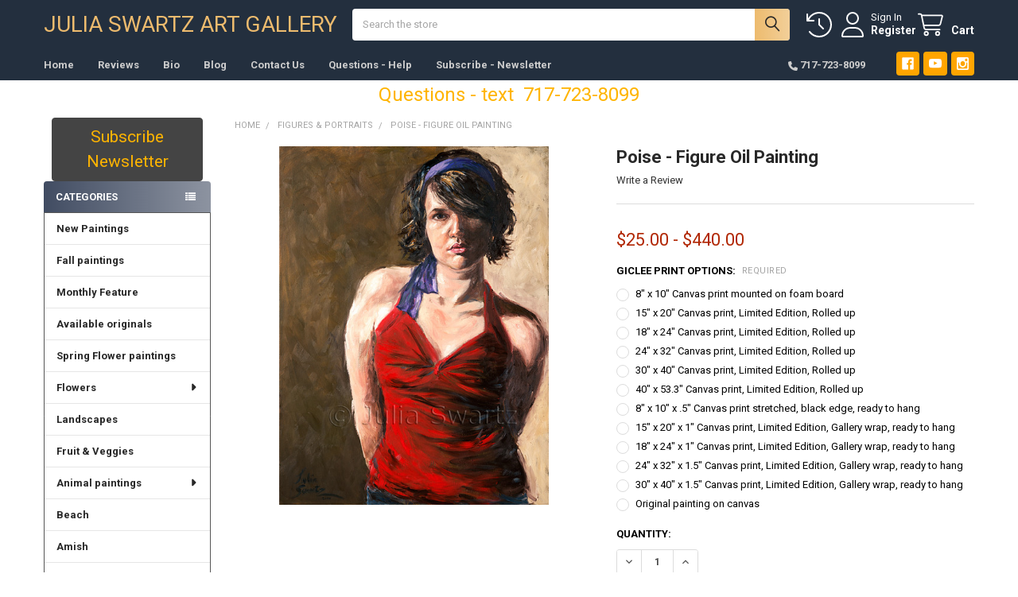

--- FILE ---
content_type: text/html; charset=UTF-8
request_url: https://juliaswartz.com/poise-figure-oil-painting/
body_size: 27289
content:

        <!DOCTYPE html>
<html class="no-js" lang="en">
        <head>
        <title>Poise Figure Oil Painting</title>
        <link rel="dns-prefetch preconnect" href="https://cdn11.bigcommerce.com/s-ekl27muf8u" crossorigin><link rel="dns-prefetch preconnect" href="https://fonts.googleapis.com/" crossorigin><link rel="dns-prefetch preconnect" href="https://fonts.gstatic.com/" crossorigin>
        <meta property="product:price:amount" content="25" /><meta property="product:price:currency" content="USD" /><meta property="og:url" content="https://juliaswartz.com/poise-figure-oil-painting/" /><meta property="og:site_name" content="Julia Swartz Art Gallery" /><meta name="keywords" content="portrait, figure, Leah, palette knife, julia swartz, people&#039;s choice award, Lancaster museum of art, Original Oil paintings, fine art canvas prints, framed wall art, limited edition,home &amp; office decor,canvas gallery wraps"><meta name="description" content="This oil painted portrait is just one of several inspired by Julia&#039;s friend, Leah."><link rel='canonical' href='https://juliaswartz.com/poise-figure-oil-painting/' /><meta name='platform' content='bigcommerce.stencil' /><meta property="og:type" content="product" />
<meta property="og:title" content="Poise - Figure Oil Painting" />
<meta property="og:description" content="This oil painted portrait is just one of several inspired by Julia&#039;s friend, Leah." />
<meta property="og:image" content="https://cdn11.bigcommerce.com/s-ekl27muf8u/products/345/images/348/Poise_Figure_Oil_Painting__81049.1558722344.386.513.jpg?c=2" />
<meta property="fb:admins" content="art@Juliaswartz.com" />
<meta property="pinterest:richpins" content="enabled" />
        
         

        <link href="https://cdn11.bigcommerce.com/s-ekl27muf8u/product_images/Julia_Favicon.jpg?t=1550322692" rel="shortcut icon">
        <meta name="viewport" content="width=device-width, initial-scale=1">

        <script nonce="">
            document.documentElement.className = document.documentElement.className.replace('no-js', 'js');
        </script>

        <script nonce="">
    function browserSupportsAllFeatures() {
        return window.Promise
            && window.fetch
            && window.URL
            && window.URLSearchParams
            && window.WeakMap
            // object-fit support
            && ('objectFit' in document.documentElement.style);
    }

    function loadScript(src) {
        var js = document.createElement('script');
        js.src = src;
        js.nonce = '';
        js.onerror = function () {
            console.error('Failed to load polyfill script ' + src);
        };
        document.head.appendChild(js);
    }

    if (!browserSupportsAllFeatures()) {
        loadScript('https://cdn11.bigcommerce.com/s-ekl27muf8u/stencil/3c3787e0-0f55-013e-d382-1eaf4c37a3ff/dist/theme-bundle.polyfills.js');
    }
</script>
        <script nonce="">window.consentManagerTranslations = `{"locale":"en","locales":{"consent_manager.data_collection_warning":"en","consent_manager.accept_all_cookies":"en","consent_manager.gdpr_settings":"en","consent_manager.data_collection_preferences":"en","consent_manager.manage_data_collection_preferences":"en","consent_manager.use_data_by_cookies":"en","consent_manager.data_categories_table":"en","consent_manager.allow":"en","consent_manager.accept":"en","consent_manager.deny":"en","consent_manager.dismiss":"en","consent_manager.reject_all":"en","consent_manager.category":"en","consent_manager.purpose":"en","consent_manager.functional_category":"en","consent_manager.functional_purpose":"en","consent_manager.analytics_category":"en","consent_manager.analytics_purpose":"en","consent_manager.targeting_category":"en","consent_manager.advertising_category":"en","consent_manager.advertising_purpose":"en","consent_manager.essential_category":"en","consent_manager.esential_purpose":"en","consent_manager.yes":"en","consent_manager.no":"en","consent_manager.not_available":"en","consent_manager.cancel":"en","consent_manager.save":"en","consent_manager.back_to_preferences":"en","consent_manager.close_without_changes":"en","consent_manager.unsaved_changes":"en","consent_manager.by_using":"en","consent_manager.agree_on_data_collection":"en","consent_manager.change_preferences":"en","consent_manager.cancel_dialog_title":"en","consent_manager.privacy_policy":"en","consent_manager.allow_category_tracking":"en","consent_manager.disallow_category_tracking":"en"},"translations":{"consent_manager.data_collection_warning":"We use cookies (and other similar technologies) to collect data to improve your shopping experience.","consent_manager.accept_all_cookies":"Accept All Cookies","consent_manager.gdpr_settings":"Settings","consent_manager.data_collection_preferences":"Website Data Collection Preferences","consent_manager.manage_data_collection_preferences":"Manage Website Data Collection Preferences","consent_manager.use_data_by_cookies":" uses data collected by cookies and JavaScript libraries to improve your shopping experience.","consent_manager.data_categories_table":"The table below outlines how we use this data by category. To opt out of a category of data collection, select 'No' and save your preferences.","consent_manager.allow":"Allow","consent_manager.accept":"Accept","consent_manager.deny":"Deny","consent_manager.dismiss":"Dismiss","consent_manager.reject_all":"Reject all","consent_manager.category":"Category","consent_manager.purpose":"Purpose","consent_manager.functional_category":"Functional","consent_manager.functional_purpose":"Enables enhanced functionality, such as videos and live chat. If you do not allow these, then some or all of these functions may not work properly.","consent_manager.analytics_category":"Analytics","consent_manager.analytics_purpose":"Provide statistical information on site usage, e.g., web analytics so we can improve this website over time.","consent_manager.targeting_category":"Targeting","consent_manager.advertising_category":"Advertising","consent_manager.advertising_purpose":"Used to create profiles or personalize content to enhance your shopping experience.","consent_manager.essential_category":"Essential","consent_manager.esential_purpose":"Essential for the site and any requested services to work, but do not perform any additional or secondary function.","consent_manager.yes":"Yes","consent_manager.no":"No","consent_manager.not_available":"N/A","consent_manager.cancel":"Cancel","consent_manager.save":"Save","consent_manager.back_to_preferences":"Back to Preferences","consent_manager.close_without_changes":"You have unsaved changes to your data collection preferences. Are you sure you want to close without saving?","consent_manager.unsaved_changes":"You have unsaved changes","consent_manager.by_using":"By using our website, you're agreeing to our","consent_manager.agree_on_data_collection":"By using our website, you're agreeing to the collection of data as described in our ","consent_manager.change_preferences":"You can change your preferences at any time","consent_manager.cancel_dialog_title":"Are you sure you want to cancel?","consent_manager.privacy_policy":"Privacy Policy","consent_manager.allow_category_tracking":"Allow [CATEGORY_NAME] tracking","consent_manager.disallow_category_tracking":"Disallow [CATEGORY_NAME] tracking"}}`;</script>

        <script nonce="">
            window.lazySizesConfig = window.lazySizesConfig || {};
            window.lazySizesConfig.loadMode = 1;
        </script>
        <script async src="https://cdn11.bigcommerce.com/s-ekl27muf8u/stencil/3c3787e0-0f55-013e-d382-1eaf4c37a3ff/dist/theme-bundle.head_async.js" nonce=""></script>

            <link href="https://fonts.googleapis.com/css?family=Roboto:700,400&display=block" rel="stylesheet">
            <script async src="https://cdn11.bigcommerce.com/s-ekl27muf8u/stencil/3c3787e0-0f55-013e-d382-1eaf4c37a3ff/dist/theme-bundle.font.js" nonce=""></script>
            <link data-stencil-stylesheet href="https://cdn11.bigcommerce.com/s-ekl27muf8u/stencil/3c3787e0-0f55-013e-d382-1eaf4c37a3ff/css/theme-90e8fd80-34cc-013e-6e49-2271641cf4ac.css" rel="stylesheet">
            <!-- Start Tracking Code for analytics_facebook -->

<script>
!function(f,b,e,v,n,t,s){if(f.fbq)return;n=f.fbq=function(){n.callMethod?n.callMethod.apply(n,arguments):n.queue.push(arguments)};if(!f._fbq)f._fbq=n;n.push=n;n.loaded=!0;n.version='2.0';n.queue=[];t=b.createElement(e);t.async=!0;t.src=v;s=b.getElementsByTagName(e)[0];s.parentNode.insertBefore(t,s)}(window,document,'script','https://connect.facebook.net/en_US/fbevents.js');

fbq('set', 'autoConfig', 'false', '395452964332554');
fbq('dataProcessingOptions', ['LDU'], 0, 0);
fbq('init', '395452964332554', {"external_id":"15e91d6a-ea5e-4314-90da-7388f5b0c819"});
fbq('set', 'agent', 'bigcommerce', '395452964332554');

function trackEvents() {
    var pathName = window.location.pathname;

    fbq('track', 'PageView', {}, "");

    // Search events start -- only fire if the shopper lands on the /search.php page
    if (pathName.indexOf('/search.php') === 0 && getUrlParameter('search_query')) {
        fbq('track', 'Search', {
            content_type: 'product_group',
            content_ids: [],
            search_string: getUrlParameter('search_query')
        });
    }
    // Search events end

    // Wishlist events start -- only fire if the shopper attempts to add an item to their wishlist
    if (pathName.indexOf('/wishlist.php') === 0 && getUrlParameter('added_product_id')) {
        fbq('track', 'AddToWishlist', {
            content_type: 'product_group',
            content_ids: []
        });
    }
    // Wishlist events end

    // Lead events start -- only fire if the shopper subscribes to newsletter
    if (pathName.indexOf('/subscribe.php') === 0 && getUrlParameter('result') === 'success') {
        fbq('track', 'Lead', {});
    }
    // Lead events end

    // Registration events start -- only fire if the shopper registers an account
    if (pathName.indexOf('/login.php') === 0 && getUrlParameter('action') === 'account_created') {
        fbq('track', 'CompleteRegistration', {}, "");
    }
    // Registration events end

    

    function getUrlParameter(name) {
        var cleanName = name.replace(/[\[]/, '\[').replace(/[\]]/, '\]');
        var regex = new RegExp('[\?&]' + cleanName + '=([^&#]*)');
        var results = regex.exec(window.location.search);
        return results === null ? '' : decodeURIComponent(results[1].replace(/\+/g, ' '));
    }
}

if (window.addEventListener) {
    window.addEventListener("load", trackEvents, false)
}
</script>
<noscript><img height="1" width="1" style="display:none" alt="null" src="https://www.facebook.com/tr?id=395452964332554&ev=PageView&noscript=1&a=plbigcommerce1.2&eid="/></noscript>

<!-- End Tracking Code for analytics_facebook -->

<!-- Start Tracking Code for analytics_googleanalytics4 -->

<script data-cfasync="false" src="https://cdn11.bigcommerce.com/shared/js/google_analytics4_bodl_subscribers-358423becf5d870b8b603a81de597c10f6bc7699.js" integrity="sha256-gtOfJ3Avc1pEE/hx6SKj/96cca7JvfqllWA9FTQJyfI=" crossorigin="anonymous"></script>
<script data-cfasync="false">
  (function () {
    window.dataLayer = window.dataLayer || [];

    function gtag(){
        dataLayer.push(arguments);
    }

    function initGA4(event) {
         function setupGtag() {
            function configureGtag() {
                gtag('js', new Date());
                gtag('set', 'developer_id.dMjk3Nj', true);
                gtag('config', 'G-36P8937DW4');
            }

            var script = document.createElement('script');

            script.src = 'https://www.googletagmanager.com/gtag/js?id=G-36P8937DW4';
            script.async = true;
            script.onload = configureGtag;

            document.head.appendChild(script);
        }

        setupGtag();

        if (typeof subscribeOnBodlEvents === 'function') {
            subscribeOnBodlEvents('G-36P8937DW4', false);
        }

        window.removeEventListener(event.type, initGA4);
    }

    

    var eventName = document.readyState === 'complete' ? 'consentScriptsLoaded' : 'DOMContentLoaded';
    window.addEventListener(eventName, initGA4, false);
  })()
</script>

<!-- End Tracking Code for analytics_googleanalytics4 -->

<!-- Start Tracking Code for analytics_siteverification -->

<script src="https://conduit.mailchimpapp.com/js/stores/store_gzvzb1xt5b7ukr9h3jpk/conduit.js"></script>

<html>
	<head>
		<meta name="msvalidate.01" content="4B078DF30D4EBB109A5A1D73B34E6D0F" />
		<title>Your SEO optimized title</title>
	</head>
	<body>
	</html>

<!-- End Tracking Code for analytics_siteverification -->


<script src="https://www.google.com/recaptcha/api.js" async defer></script>
<script type="text/javascript">
var BCData = {"product_attributes":{"sku":null,"upc":null,"mpn":null,"gtin":null,"weight":null,"base":true,"image":null,"price":{"without_tax":{"formatted":"$25.00","value":25,"currency":"USD"},"tax_label":"Sales Tax","price_range":{"min":{"without_tax":{"formatted":"$25.00","value":25,"currency":"USD"},"tax_label":"Sales Tax"},"max":{"without_tax":{"formatted":"$440.00","value":440,"currency":"USD"},"tax_label":"Sales Tax"}}},"stock":null,"instock":true,"stock_message":null,"purchasable":true,"purchasing_message":null,"call_for_price_message":null}};
</script>
<!-- Start of HubSpot Embed Code -->
<script type="text/javascript" id="hs-script-loader" async defer src="//js.hs-scripts.com/3437196.js"></script>
<!-- End of HubSpot Embed Code --><!-- Global site tag (gtag.js) - Google Analytics -->
<script async src="https://www.googletagmanager.com/gtag/js?id=G-36P8937DW4"></script>
<script>
  window.dataLayer = window.dataLayer || [];
  function gtag(){dataLayer.push(arguments);}
  gtag('js', new Date());

  gtag('config', 'G-36P8937DW4');
</script><script type="text/javascript">
(function() {
    window.sib = {
        equeue: [],
        client_key: "lpmqewxudqpbbuigjc7kue32"
    };
    /* OPTIONAL: email for identify request*/
    // window.sib.email_id = windows.email;
    window.sendinblue = {};
    for (var j = ['track', 'identify', 'trackLink', 'page'], i = 0; i < j.length; i++) {
    (function(k) {
        window.sendinblue[k] = function() {
            var arg = Array.prototype.slice.call(arguments);
            (window.sib[k] || function() {
                    var t = {};
                    t[k] = arg;
                    window.sib.equeue.push(t);
                })(arg[0], arg[1], arg[2], arg[3]);
            };
        })(j[i]);
    }
    var n = document.createElement("script"),
        i = document.getElementsByTagName("script")[0];
    n.type = "text/javascript", n.id = "sendinblue-js", n.async = !0, n.src = "https://sibautomation.com/sa.js?key=" + window.sib.client_key, i.parentNode.insertBefore(n, i), window.sendinblue.page();
})();
</script><script type="text/javascript">
    (function(c,l,a,r,i,t,y){
        c[a]=c[a]||function(){(c[a].q=c[a].q||[]).push(arguments)};
        t=l.createElement(r);t.async=1;t.src="https://www.clarity.ms/tag/"+i;
        y=l.getElementsByTagName(r)[0];y.parentNode.insertBefore(t,y);
    })(window, document, "clarity", "script", "pw42wwn09f");
</script>
 <script data-cfasync="false" src="https://microapps.bigcommerce.com/bodl-events/1.9.4/index.js" integrity="sha256-Y0tDj1qsyiKBRibKllwV0ZJ1aFlGYaHHGl/oUFoXJ7Y=" nonce="" crossorigin="anonymous"></script>
 <script data-cfasync="false" nonce="">

 (function() {
    function decodeBase64(base64) {
       const text = atob(base64);
       const length = text.length;
       const bytes = new Uint8Array(length);
       for (let i = 0; i < length; i++) {
          bytes[i] = text.charCodeAt(i);
       }
       const decoder = new TextDecoder();
       return decoder.decode(bytes);
    }
    window.bodl = JSON.parse(decodeBase64("[base64]"));
 })()

 </script>

<script nonce="">
(function () {
    var xmlHttp = new XMLHttpRequest();

    xmlHttp.open('POST', 'https://bes.gcp.data.bigcommerce.com/nobot');
    xmlHttp.setRequestHeader('Content-Type', 'application/json');
    xmlHttp.send('{"store_id":"1000427982","timezone_offset":"-4.0","timestamp":"2026-01-19T06:30:45.52667500Z","visit_id":"d24329f5-5b32-4c62-8942-f180476124d0","channel_id":1}');
})();
</script>

        

        <!-- snippet location htmlhead -->

                    <link href="https://cdn11.bigcommerce.com/s-ekl27muf8u/images/stencil/608x608/products/345/348/Poise_Figure_Oil_Painting__81049.1558722344.jpg?c=2" rel="preload" as="image">

    </head>
    <body class="csscolumns papaSupermarket-layout--left-sidebar
        papaSupermarket-style--compact
        papaSupermarket-pageType--product
        papaSupermarket-page--pages-product
        emthemesModez-productUniform
        
        papaSupermarket--showAllCategoriesMenu
        
        
        
        
        
        
        " id="topOfPage">

        <!-- Facebook SDK -->
        <div id="fb-root"></div>
        <script async defer crossorigin="anonymous" src="https://connect.facebook.net/en_US/sdk.js#xfbml=1&version=v22.0&appId=378187145615477" nonce=""></script>

        <!-- snippet location header -->
        <svg data-src="https://cdn11.bigcommerce.com/s-ekl27muf8u/stencil/3c3787e0-0f55-013e-d382-1eaf4c37a3ff/img/icon-sprite.svg" class="icons-svg-sprite"></svg>

        <header class="header" role="banner" >
    <a href="#" class="mobileMenu-toggle" data-mobile-menu-toggle="menu">
        <span class="mobileMenu-toggleIcon">Toggle menu</span>
    </a>


    <div class="emthemesModez-header-userSection emthemesModez-header-userSection--logo-left">
        <div class="container">
                <div class="header-logo header-logo--left">
                    <a href="https://juliaswartz.com/" data-instantload='{"page":"home"}'>
        <span class="header-logo-text">Julia Swartz Art Gallery</span>
</a>
                </div>

            <nav class="navUser">
    
    <ul class="navUser-section navUser-section--alt">
        <li class="navUser-item navUser-item--recentlyViewed">
            <a class="navUser-action navUser-action--recentlyViewed" href="#recently-viewed" data-dropdown="recently-viewed-dropdown" data-options="align:right" title="Recently Viewed" style="display:none">
                <i class="icon"><svg><use href="#icon-recent-list" /></svg></i>
                <span class="navUser-item-recentlyViewedLabel"><span class='firstword'>Recently </span>Viewed</span>
            </a>
            <div class="dropdown-menu" id="recently-viewed-dropdown" data-dropdown-content aria-hidden="true"></div>
        </li>


        

            <li class="navUser-item navUser-item--account">
                <i class="icon"><svg><use href="#icon-user" /></svg></i>
                <span class="navUser-actions">
                        <span class="navUser-subtitle">
                            <a class="navUser-action" href="/login.php">
                                <span class="navUser-item-loginLabel">Sign In</span>
                            </a>
                        </span>
                            <a class="navUser-action" href="/login.php?action=create_account">Register</a>
                </span>
            </li>

        <li class="navUser-item navUser-item--cart">
            <a
                class="navUser-action navUser-action--cart"
                data-cart-preview
                data-dropdown="cart-preview-dropdown"
                data-options="align:right"
                href="/cart.php"
                title="Cart">
                <i class="icon"><svg><use href="#icon-cart" /></svg></i>
                <span class="_rows">
                    <span class="countPill cart-quantity"></span>
                    <span class="navUser-item-cartLabel">Cart</span>
                </span>
            </a>

            <div class="dropdown-menu" id="cart-preview-dropdown" data-dropdown-content aria-hidden="true"></div>
        </li>
    </ul>
</nav>

            <div class="emthemesModez-quickSearch" data-prevent-quick-search-close>
    <!-- snippet location forms_search -->
    <form class="form" action="/search.php">
        <fieldset class="form-fieldset">
            <div class="form-field">
                <label class="is-srOnly" for="search_query">Search</label>
                <div class="form-prefixPostfix wrap">
                    <input class="form-input" data-search-quick name="search_query" id="search_query" data-error-message="Search field cannot be empty." placeholder="Search the store" autocomplete="off">
                    <input type="submit" class="button button--primary form-prefixPostfix-button--postfix" value="Search" />
                </div>
            </div>
        </fieldset>
    </form>
</div>        </div>
    </div>

    <div class="navPages-container" id="menu" data-menu>
        <div class="container">
            <nav class="navPages">

        <div class="emthemesModez-navPages-verticalCategories-container">
            <a class="navPages-action has-subMenu" role="none">Categories</a>
            <div class="emthemesModez-verticalCategories is-open " id="emthemesModez-verticalCategories" data-emthemesmodez-fix-height="emthemesModez-section1-container">
                <ul class="navPages-list navPages-list--categories">

                            <li class="navPages-item">
                                <a class="navPages-action" href="https://juliaswartz.com/new-paintings/" data-instantload >New Paintings</a>
                            </li>
                            <li class="navPages-item">
                                <a class="navPages-action" href="https://juliaswartz.com/fall-paintings/" data-instantload >Fall paintings</a>
                            </li>
                            <li class="navPages-item">
                                <a class="navPages-action" href="https://juliaswartz.com/monthly-feature/" data-instantload >Monthly Feature</a>
                            </li>
                            <li class="navPages-item">
                                <a class="navPages-action" href="https://juliaswartz.com/available-originals/" data-instantload >Available originals</a>
                            </li>
                            <li class="navPages-item">
                                <a class="navPages-action" href="https://juliaswartz.com/spring-flower-paintings/" data-instantload >Spring Flower paintings</a>
                            </li>
                            <li class="navPages-item">
                                <a class="navPages-action has-subMenu " href="https://juliaswartz.com/flowers/"
    data-instantload
    
    data-collapsible="navPages-2"
    data-collapsible-disabled-breakpoint="medium"
    data-collapsible-disabled-state="open"
    data-collapsible-enabled-state="closed">
    Flowers <i class="icon navPages-action-moreIcon" aria-hidden="true"><svg><use href="#icon-caret-down" /></svg></i>
</a>
<div class="navPage-subMenu
    " id="navPages-2" aria-hidden="true" tabindex="-1">
    <ul class="navPage-subMenu-list">
        <li class="navPage-subMenu-item">
            <a class="navPage-subMenu-action navPages-action" href="https://juliaswartz.com/flowers/" data-instantload>All Flowers</a>
        </li>
            <li class="navPage-subMenu-item">
                    <a class="navPage-subMenu-action navPages-action" href="https://juliaswartz.com/hydrangeas/" data-instantload >Hydrangeas</a>
            </li>
    </ul>
</div>
                            </li>
                            <li class="navPages-item">
                                <a class="navPages-action" href="https://juliaswartz.com/landscapes/" data-instantload >Landscapes</a>
                            </li>
                            <li class="navPages-item">
                                <a class="navPages-action" href="https://juliaswartz.com/fruit-veggies/" data-instantload >Fruit &amp; Veggies</a>
                            </li>
                            <li class="navPages-item">
                                <a class="navPages-action has-subMenu " href="https://juliaswartz.com/animal-paintings/"
    data-instantload
    
    data-collapsible="navPages-16"
    data-collapsible-disabled-breakpoint="medium"
    data-collapsible-disabled-state="open"
    data-collapsible-enabled-state="closed">
    Animal paintings <i class="icon navPages-action-moreIcon" aria-hidden="true"><svg><use href="#icon-caret-down" /></svg></i>
</a>
<div class="navPage-subMenu
    " id="navPages-16" aria-hidden="true" tabindex="-1">
    <ul class="navPage-subMenu-list">
        <li class="navPage-subMenu-item">
            <a class="navPage-subMenu-action navPages-action" href="https://juliaswartz.com/animal-paintings/" data-instantload>All Animal paintings</a>
        </li>
            <li class="navPage-subMenu-item">
                    <a class="navPage-subMenu-action navPages-action" href="https://juliaswartz.com/cows/" data-instantload >Cows</a>
            </li>
    </ul>
</div>
                            </li>
                            <li class="navPages-item">
                                <a class="navPages-action" href="https://juliaswartz.com/beach/" data-instantload >Beach</a>
                            </li>
                            <li class="navPages-item">
                                <a class="navPages-action" href="https://juliaswartz.com/amish/" data-instantload >Amish</a>
                            </li>
                            <li class="navPages-item">
                                <a class="navPages-action" href="https://juliaswartz.com/ireland/" data-instantload >Ireland</a>
                            </li>
                            <li class="navPages-item">
                                <a class="navPages-action" href="https://juliaswartz.com/cafe-paintings/" data-instantload >Cafe paintings</a>
                            </li>
                            <li class="navPages-item">
                                <a class="navPages-action" href="https://juliaswartz.com/giftcertificates" data-instantload >Gift Certificate</a>
                            </li>
                            <li class="navPages-item">
                                <a class="navPages-action" href="https://juliaswartz.com/still-life/" data-instantload >Still Life</a>
                            </li>
                            <li class="navPages-item">
                                <a class="navPages-action" href="https://juliaswartz.com/figures-portraits/" data-instantload >Figures &amp; Portraits</a>
                            </li>
                            <li class="navPages-item">
                                <a class="navPages-action" href="https://juliaswartz.com/religious/" data-instantload >Religious</a>
                            </li>
                            <li class="navPages-item">
                                <a class="navPages-action" href="https://juliaswartz.com/abstract/" data-instantload >Abstract</a>
                            </li>
                            <li class="navPages-item">
                                <a class="navPages-action" href="https://juliaswartz.com/oil-paintings/" data-instantload >Oil paintings</a>
                            </li>
                            <li class="navPages-item">
                                <a class="navPages-action" href="https://juliaswartz.com/watercolor-ink/" data-instantload >Watercolor &amp; Ink</a>
                            </li>
                            <li class="navPages-item">
                                <a class="navPages-action" href="https://juliaswartz.com/watercolors/" data-instantload >Watercolors</a>
                            </li>
                            <li class="navPages-item">
                                <a class="navPages-action" href="https://juliaswartz.com/all-paintings/" data-instantload >All Paintings</a>
                            </li>
                            <li class="navPages-item">
                                <a class="navPages-action" href="https://juliaswartz.com/acrylic-paintings/" data-instantload >Acrylic paintings</a>
                            </li>
                            <li class="navPages-item">
                                <a class="navPages-action" href="https://juliaswartz.com/note-cards/" data-instantload >Note Cards</a>
                            </li>
                            <li class="navPages-item">
                                <a class="navPages-action" href="https://juliaswartz.com/small-framed-prints/" data-instantload >Small Framed prints</a>
                            </li>
                            <li class="navPages-item">
                                <a class="navPages-action" href="https://juliaswartz.com/winter-paintings/" data-instantload >Winter paintings</a>
                            </li>
                            <li class="navPages-item">
                                <a class="navPages-action" href="https://juliaswartz.com/frames/" data-instantload >Frames</a>
                            </li>
                    
                </ul>
            </div>
        </div>
    
    
        <ul class="navPages-list">
                <li class="navPages-item">
                    <a class="navPages-action" data-instantload href="https://juliaswartz.com/">Home</a>
                </li>
                <li class="navPages-item">
                    <a class="navPages-action" data-instantload href="https://juliaswartz.com/reviews/">Reviews</a>
                </li>
                <li class="navPages-item">
                    <a class="navPages-action" data-instantload href="https://juliaswartz.com/bio/">Bio</a>
                </li>
                <li class="navPages-item">
                    <a class="navPages-action" data-instantload href="https://juliaswartz.com/blog/">Blog</a>
                </li>
                <li class="navPages-item">
                    <a class="navPages-action" data-instantload href="https://juliaswartz.com/contact-us/">Contact Us</a>
                </li>
                <li class="navPages-item">
                    <a class="navPages-action" data-instantload href="https://juliaswartz.com/questions-help/">Questions - Help</a>
                </li>
                <li class="navPages-item">
                    <a class="navPages-action" data-instantload href="https://omniform1.com/forms/v1/landingPage/5dd88ca48a48f72c4fcb6ce1/5dd8a06699f0b738f9c16221">Subscribe - Newsletter</a>
                </li>
        </ul>
    <ul class="navPages-list navPages-list--user _showTopHeader">
            <li class="navPages-item">
                <a class="navPages-action" href="/login.php">Sign In</a>
                    <a class="navPages-action" href="/login.php?action=create_account">Register</a>
            </li>

        <li class="navPages-item navPages-item--phone">
            <a class="navPages-action" href="tel:717-723-8099">
                <i class="icon"><svg><use href="#icon-phone-solid" /></svg></i>
                <span>717-723-8099</span>
            </a>
        </li>
    </ul>

    <div class="navPages-socials">
            <ul class="socialLinks socialLinks--dark">
                <li class="socialLinks-item">
                    <a class="icon icon--facebook"
                    href="https://www.facebook.com/Julia-Swartz-Gallery-280685926169/"
                    target="_blank"
                    rel="noopener"
                    title="Facebook"
                    >
                        <span class="aria-description--hidden">Facebook</span>
                        <svg>
                            <use href="#icon-facebook"/>
                        </svg>
                    </a>
                </li>
                <li class="socialLinks-item">
                    <a class="icon icon--youtube"
                    href="https://www.youtube.com/channel/UCDzp4AOMpXZvMVManwsNwMQ"
                    target="_blank"
                    rel="noopener"
                    title="Youtube"
                    >
                        <span class="aria-description--hidden">Youtube</span>
                        <svg>
                            <use href="#icon-youtube"/>
                        </svg>
                    </a>
                </li>
                <li class="socialLinks-item">
                    <a class="icon icon--instagram"
                    href="https://www.instagram.com/juliaswartzartist/?hl=en"
                    target="_blank"
                    rel="noopener"
                    title="Instagram"
                    >
                        <span class="aria-description--hidden">Instagram</span>
                        <svg>
                            <use href="#icon-instagram"/>
                        </svg>
                    </a>
                </li>
    </ul>
    </div>
</nav>
        </div>
    </div>

    <div data-content-region="header_navigation_bottom--global"></div>
</header>

<div class="emthemesModez-quickSearch emthemesModez-quickSearch--mobileOnly" data-prevent-quick-search-close>
    <!-- snippet location forms_search -->
    <form class="form" action="/search.php">
        <fieldset class="form-fieldset">
            <div class="form-field">
                <label class="is-srOnly" for="search_query_mobile">Search</label>
                <div class="form-prefixPostfix wrap">
                    <input class="form-input" data-search-quick name="search_query" id="search_query_mobile" data-error-message="Search field cannot be empty." placeholder="Search the store" autocomplete="off">
                    <input type="submit" class="button button--primary form-prefixPostfix-button--postfix" value="Search" />
                </div>
            </div>
        </fieldset>
    </form>
</div>
<div class="dropdown dropdown--quickSearch" id="quickSearch" aria-hidden="true" tabindex="-1" data-prevent-quick-search-close>
    <div class="container">
        <section class="quickSearchResults" data-bind="html: results"></section>
    </div>
</div>
<div class="emthemesModez-overlay"></div>

<div data-content-region="header_bottom--global"><div data-layout-id="d9e9ede5-1622-4b4c-bb14-64739e36c9d6">       <div data-sub-layout-container="8e77cf6a-9b1a-4213-a6c0-7439793015e6" data-layout-name="Layout">
    <style data-container-styling="8e77cf6a-9b1a-4213-a6c0-7439793015e6">
        [data-sub-layout-container="8e77cf6a-9b1a-4213-a6c0-7439793015e6"] {
            box-sizing: border-box;
            display: flex;
            flex-wrap: wrap;
            z-index: 0;
            position: relative;
            height: ;
            padding-top: 0px;
            padding-right: 0px;
            padding-bottom: 0px;
            padding-left: 0px;
            margin-top: 0px;
            margin-right: 0px;
            margin-bottom: 0px;
            margin-left: 0px;
            border-width: 0px;
            border-style: solid;
            border-color: #333333;
        }

        [data-sub-layout-container="8e77cf6a-9b1a-4213-a6c0-7439793015e6"]:after {
            display: block;
            position: absolute;
            top: 0;
            left: 0;
            bottom: 0;
            right: 0;
            background-size: cover;
            z-index: auto;
        }
    </style>

    <div data-sub-layout="6dfaa1eb-6755-4081-b5e5-cfff34e67fdb">
        <style data-column-styling="6dfaa1eb-6755-4081-b5e5-cfff34e67fdb">
            [data-sub-layout="6dfaa1eb-6755-4081-b5e5-cfff34e67fdb"] {
                display: flex;
                flex-direction: column;
                box-sizing: border-box;
                flex-basis: 100%;
                max-width: 100%;
                z-index: 0;
                position: relative;
                height: ;
                padding-top: 0px;
                padding-right: 10.5px;
                padding-bottom: 0px;
                padding-left: 10.5px;
                margin-top: 0px;
                margin-right: 0px;
                margin-bottom: 0px;
                margin-left: 0px;
                border-width: 0px;
                border-style: solid;
                border-color: #333333;
                justify-content: center;
            }
            [data-sub-layout="6dfaa1eb-6755-4081-b5e5-cfff34e67fdb"]:after {
                display: block;
                position: absolute;
                top: 0;
                left: 0;
                bottom: 0;
                right: 0;
                background-size: cover;
                z-index: auto;
            }
            @media only screen and (max-width: 700px) {
                [data-sub-layout="6dfaa1eb-6755-4081-b5e5-cfff34e67fdb"] {
                    flex-basis: 100%;
                    max-width: 100%;
                }
            }
        </style>
        <div data-widget-id="097ea155-4a73-40a1-8223-821bf5973d76" data-placement-id="8fbfe1f4-c9ea-459d-b3d9-9fbe3cecce6f" data-placement-status="ACTIVE"><style>
    .sd-simple-text-097ea155-4a73-40a1-8223-821bf5973d76 {
      padding-top: 0px;
      padding-right: 0px;
      padding-bottom: 0px;
      padding-left: 0px;

      margin-top: 0px;
      margin-right: 0px;
      margin-bottom: 0px;
      margin-left: 0px;

    }

    .sd-simple-text-097ea155-4a73-40a1-8223-821bf5973d76 * {
      margin: 0;
      padding: 0;

        color: rgba(255,180,0,1);
        font-family: inherit;
        font-weight: 500;
        font-size: 24px;
        min-height: 24px;

    }

    .sd-simple-text-097ea155-4a73-40a1-8223-821bf5973d76 {
        text-align: center;
    }

    #sd-simple-text-editable-097ea155-4a73-40a1-8223-821bf5973d76 {
      min-width: 14px;
      line-height: 1.5;
      display: inline-block;
    }

    #sd-simple-text-editable-097ea155-4a73-40a1-8223-821bf5973d76[data-edit-mode="true"]:hover,
    #sd-simple-text-editable-097ea155-4a73-40a1-8223-821bf5973d76[data-edit-mode="true"]:active,
    #sd-simple-text-editable-097ea155-4a73-40a1-8223-821bf5973d76[data-edit-mode="true"]:focus {
      outline: 1px dashed #3C64F4;
    }

    #sd-simple-text-editable-097ea155-4a73-40a1-8223-821bf5973d76 strong,
    #sd-simple-text-editable-097ea155-4a73-40a1-8223-821bf5973d76 strong * {
      font-weight: bold;
    }

    #sd-simple-text-editable-097ea155-4a73-40a1-8223-821bf5973d76 a {
      color: inherit;
    }

    @supports (color: color-mix(in srgb, #000 50%, #fff 50%)) {
      #sd-simple-text-editable-097ea155-4a73-40a1-8223-821bf5973d76 a:hover,
      #sd-simple-text-editable-097ea155-4a73-40a1-8223-821bf5973d76 a:active,
      #sd-simple-text-editable-097ea155-4a73-40a1-8223-821bf5973d76 a:focus {
        color: color-mix(in srgb, currentColor 68%, white 32%);
      }
    }

    @supports not (color: color-mix(in srgb, #000 50%, #fff 50%)) {
      #sd-simple-text-editable-097ea155-4a73-40a1-8223-821bf5973d76 a:hover,
      #sd-simple-text-editable-097ea155-4a73-40a1-8223-821bf5973d76 a:active,
      #sd-simple-text-editable-097ea155-4a73-40a1-8223-821bf5973d76 a:focus {
        filter: brightness(2);
      }
    }
</style>

<div class="sd-simple-text-097ea155-4a73-40a1-8223-821bf5973d76 ">
  <div id="sd-simple-text-editable-097ea155-4a73-40a1-8223-821bf5973d76" data-edit-mode="">
    <p>Questions - text&nbsp; 717-723-8099</p>
  </div>
</div>

</div>
    </div>
</div>

</div></div>
<div data-content-region="header_bottom"></div>

        <div class="body" data-currency-code="USD">
     
    <div class="container">
        
        <div class="page">
            <div class="page-sidebar">
                <nav class="navList navList--aside">
    <h2 class="is-srOnly">Sidebar</h2>
    <div data-content-region="home_sidebar_top--global"><div data-layout-id="94eb6cd0-2716-496d-aea6-f8a5415fb5a4">       <div data-sub-layout-container="2bafdf36-b321-4a00-9e3f-a123fffd5830" data-layout-name="Layout">
    <style data-container-styling="2bafdf36-b321-4a00-9e3f-a123fffd5830">
        [data-sub-layout-container="2bafdf36-b321-4a00-9e3f-a123fffd5830"] {
            box-sizing: border-box;
            display: flex;
            flex-wrap: wrap;
            z-index: 0;
            position: relative;
            height: ;
            padding-top: 0px;
            padding-right: 0px;
            padding-bottom: 0px;
            padding-left: 0px;
            margin-top: 0px;
            margin-right: 0px;
            margin-bottom: 0px;
            margin-left: 0px;
            border-width: 0px;
            border-style: solid;
            border-color: #333333;
        }

        [data-sub-layout-container="2bafdf36-b321-4a00-9e3f-a123fffd5830"]:after {
            display: block;
            position: absolute;
            top: 0;
            left: 0;
            bottom: 0;
            right: 0;
            background-size: cover;
            z-index: auto;
        }
    </style>

    <div data-sub-layout="20980bc3-468a-4a1e-90e7-05de8cc7f24a">
        <style data-column-styling="20980bc3-468a-4a1e-90e7-05de8cc7f24a">
            [data-sub-layout="20980bc3-468a-4a1e-90e7-05de8cc7f24a"] {
                display: flex;
                flex-direction: column;
                box-sizing: border-box;
                flex-basis: 100%;
                max-width: 100%;
                z-index: 0;
                position: relative;
                height: ;
                padding-top: 0px;
                padding-right: 10.5px;
                padding-bottom: 0px;
                padding-left: 10.5px;
                margin-top: 0px;
                margin-right: 0px;
                margin-bottom: 0px;
                margin-left: 0px;
                border-width: 0px;
                border-style: solid;
                border-color: #333333;
                justify-content: center;
            }
            [data-sub-layout="20980bc3-468a-4a1e-90e7-05de8cc7f24a"]:after {
                display: block;
                position: absolute;
                top: 0;
                left: 0;
                bottom: 0;
                right: 0;
                background-size: cover;
                z-index: auto;
            }
            @media only screen and (max-width: 700px) {
                [data-sub-layout="20980bc3-468a-4a1e-90e7-05de8cc7f24a"] {
                    flex-basis: 100%;
                    max-width: 100%;
                }
            }
        </style>
        <div data-widget-id="cf14b4c5-fe17-45a1-ad9f-009f60bfd0cc" data-placement-id="e869657d-555c-4f99-826b-6c09dd00cfa9" data-placement-status="ACTIVE"><style>
    .sd-button-cf14b4c5-fe17-45a1-ad9f-009f60bfd0cc {
        display: flex;
        align-items: center;
            justify-content: center;
    }

    .sd-button-cf14b4c5-fe17-45a1-ad9f-009f60bfd0cc .buttonLink > a {
        text-decoration: none;
        background-color: #444444;
        border: 1px solid #444444;
        border-radius: 4px;
        color: rgba(255,180,0,1);
        font-size: 21px;
        font-family: inherit;
        font-weight: 400;
        padding-top: 8px;
        padding-right: 24px;
        padding-bottom: 8px;
        padding-left: 24px;
        margin-top: 0px;
        margin-right: 0px;
        margin-bottom: 0px;
        margin-left: 0px;
        text-align: center;
        cursor: pointer;
    }

    .sd-button-cf14b4c5-fe17-45a1-ad9f-009f60bfd0cc .buttonLink > a:hover {
        background-color: #666666;
        border-color: #666666;
        color: #FFFFFF;
    }

    @media only screen and (max-width: 700px) {
        .sd-button-cf14b4c5-fe17-45a1-ad9f-009f60bfd0cc { }
    }

    #sd-simple-button-editable-cf14b4c5-fe17-45a1-ad9f-009f60bfd0cc {
        min-width: 14px;
        line-height: 1.5;
        display: inline-block;
    }

    #sd-simple-button-editable-cf14b4c5-fe17-45a1-ad9f-009f60bfd0cc * {
        margin: 0;
        padding: 0;
    }

    #sd-simple-button-editable-cf14b4c5-fe17-45a1-ad9f-009f60bfd0cc[data-edit-mode="true"]:hover,
    #sd-simple-button-editable-cf14b4c5-fe17-45a1-ad9f-009f60bfd0cc[data-edit-mode="true"]:active,
    #sd-simple-button-editable-cf14b4c5-fe17-45a1-ad9f-009f60bfd0cc[data-edit-mode="true"]:focus {
        outline: 1px dashed #3C64F4;
    }

    #sd-simple-button-editable-cf14b4c5-fe17-45a1-ad9f-009f60bfd0cc strong,
    #sd-simple-button-editable-cf14b4c5-fe17-45a1-ad9f-009f60bfd0cc strong * {
        font-weight: bold;
    }
</style>

<div class="sd-button-cf14b4c5-fe17-45a1-ad9f-009f60bfd0cc">
    <div class="buttonLink" role="button">
        <a href="https://omniform1.com/forms/v1/landingPage/5dd88ca48a48f72c4fcb6ce1/5dd8a06699f0b738f9c16221" target="_top" id="sd-simple-button-editable-cf14b4c5-fe17-45a1-ad9f-009f60bfd0cc" data-edit-mode="">
            Subscribe Newsletter
        </a>
    </div>
</div>

</div>
    </div>
</div>

</div></div>
    <div data-content-region="home_sidebar_top"></div>

    <div class="sidebarBlock sidebarBlock--verticalCategories sidebarBlock--verticalAllCategories">
    <div class="emthemesModez-navPages-verticalCategories-container">
        <a class="navPages-action has-subMenu" role="none">Categories</a>
        <div class="emthemesModez-verticalCategories emthemesModez-verticalCategories--open" id="emthemesModez-verticalCategories-sidebar">
            <ul class="navPages-list navPages-list--categories">
                        <li class="navPages-item">
                            <a class="navPages-action" href="https://juliaswartz.com/new-paintings/" data-instantload >New Paintings</a>
                        </li>
                        <li class="navPages-item">
                            <a class="navPages-action" href="https://juliaswartz.com/fall-paintings/" data-instantload >Fall paintings</a>
                        </li>
                        <li class="navPages-item">
                            <a class="navPages-action" href="https://juliaswartz.com/monthly-feature/" data-instantload >Monthly Feature</a>
                        </li>
                        <li class="navPages-item">
                            <a class="navPages-action" href="https://juliaswartz.com/available-originals/" data-instantload >Available originals</a>
                        </li>
                        <li class="navPages-item">
                            <a class="navPages-action" href="https://juliaswartz.com/spring-flower-paintings/" data-instantload >Spring Flower paintings</a>
                        </li>
                        <li class="navPages-item">
                            <a class="navPages-action has-subMenu navPages-action--vertical" href="https://juliaswartz.com/flowers/"
    
    
    data-collapsible="navPages-2-sidebar"
    
    data-collapsible-disabled-state="open"
    data-collapsible-enabled-state="closed">
    Flowers <i class="icon navPages-action-moreIcon" aria-hidden="true"><svg><use href="#icon-caret-down" /></svg></i>
</a>
<div class="navPage-subMenu
            navPage-subMenu--vertical
    " id="navPages-2-sidebar" aria-hidden="true" tabindex="-1">
    <ul class="navPage-subMenu-list">
        <li class="navPage-subMenu-item">
            <a class="navPage-subMenu-action navPages-action" href="https://juliaswartz.com/flowers/" data-instantload>All Flowers</a>
        </li>
            <li class="navPage-subMenu-item">
                    <a class="navPage-subMenu-action navPages-action" href="https://juliaswartz.com/hydrangeas/" data-instantload >Hydrangeas</a>
            </li>
    </ul>
</div>
                        </li>
                        <li class="navPages-item">
                            <a class="navPages-action" href="https://juliaswartz.com/landscapes/" data-instantload >Landscapes</a>
                        </li>
                        <li class="navPages-item">
                            <a class="navPages-action" href="https://juliaswartz.com/fruit-veggies/" data-instantload >Fruit &amp; Veggies</a>
                        </li>
                        <li class="navPages-item">
                            <a class="navPages-action has-subMenu navPages-action--vertical" href="https://juliaswartz.com/animal-paintings/"
    
    
    data-collapsible="navPages-16-sidebar"
    
    data-collapsible-disabled-state="open"
    data-collapsible-enabled-state="closed">
    Animal paintings <i class="icon navPages-action-moreIcon" aria-hidden="true"><svg><use href="#icon-caret-down" /></svg></i>
</a>
<div class="navPage-subMenu
            navPage-subMenu--vertical
    " id="navPages-16-sidebar" aria-hidden="true" tabindex="-1">
    <ul class="navPage-subMenu-list">
        <li class="navPage-subMenu-item">
            <a class="navPage-subMenu-action navPages-action" href="https://juliaswartz.com/animal-paintings/" data-instantload>All Animal paintings</a>
        </li>
            <li class="navPage-subMenu-item">
                    <a class="navPage-subMenu-action navPages-action" href="https://juliaswartz.com/cows/" data-instantload >Cows</a>
            </li>
    </ul>
</div>
                        </li>
                        <li class="navPages-item">
                            <a class="navPages-action" href="https://juliaswartz.com/beach/" data-instantload >Beach</a>
                        </li>
                        <li class="navPages-item">
                            <a class="navPages-action" href="https://juliaswartz.com/amish/" data-instantload >Amish</a>
                        </li>
                        <li class="navPages-item">
                            <a class="navPages-action" href="https://juliaswartz.com/ireland/" data-instantload >Ireland</a>
                        </li>
                        <li class="navPages-item">
                            <a class="navPages-action" href="https://juliaswartz.com/cafe-paintings/" data-instantload >Cafe paintings</a>
                        </li>
                        <li class="navPages-item">
                            <a class="navPages-action" href="https://juliaswartz.com/giftcertificates" data-instantload >Gift Certificate</a>
                        </li>
                        <li class="navPages-item">
                            <a class="navPages-action" href="https://juliaswartz.com/still-life/" data-instantload >Still Life</a>
                        </li>
                        <li class="navPages-item">
                            <a class="navPages-action" href="https://juliaswartz.com/figures-portraits/" data-instantload >Figures &amp; Portraits</a>
                        </li>
                        <li class="navPages-item">
                            <a class="navPages-action" href="https://juliaswartz.com/religious/" data-instantload >Religious</a>
                        </li>
                        <li class="navPages-item">
                            <a class="navPages-action" href="https://juliaswartz.com/abstract/" data-instantload >Abstract</a>
                        </li>
                        <li class="navPages-item">
                            <a class="navPages-action" href="https://juliaswartz.com/oil-paintings/" data-instantload >Oil paintings</a>
                        </li>
                        <li class="navPages-item">
                            <a class="navPages-action" href="https://juliaswartz.com/watercolor-ink/" data-instantload >Watercolor &amp; Ink</a>
                        </li>
                        <li class="navPages-item">
                            <a class="navPages-action" href="https://juliaswartz.com/watercolors/" data-instantload >Watercolors</a>
                        </li>
                        <li class="navPages-item">
                            <a class="navPages-action" href="https://juliaswartz.com/all-paintings/" data-instantload >All Paintings</a>
                        </li>
                        <li class="navPages-item">
                            <a class="navPages-action" href="https://juliaswartz.com/acrylic-paintings/" data-instantload >Acrylic paintings</a>
                        </li>
                        <li class="navPages-item">
                            <a class="navPages-action" href="https://juliaswartz.com/note-cards/" data-instantload >Note Cards</a>
                        </li>
                        <li class="navPages-item">
                            <a class="navPages-action" href="https://juliaswartz.com/small-framed-prints/" data-instantload >Small Framed prints</a>
                        </li>
                        <li class="navPages-item">
                            <a class="navPages-action" href="https://juliaswartz.com/winter-paintings/" data-instantload >Winter paintings</a>
                        </li>
                        <li class="navPages-item">
                            <a class="navPages-action" href="https://juliaswartz.com/frames/" data-instantload >Frames</a>
                        </li>
            </ul>
        </div>
    </div>
</div>
    

    <div data-content-region="home_sidebar_below_menu--global"></div>
    <div data-content-region="home_sidebar_below_menu"></div>

        <div class="sidebarBlock sidebarBlock--navList sidebarBlock--brands sidebarBlock--mobileCollapsible">
    <h3 class="sidebarBlock-heading"
        data-collapsible="#brands-navList"
        data-collapsible-disabled-breakpoint="medium"
        data-collapsible-disabled-state="open"
        data-collapsible-enabled-state="closed">Popular Brands</h3>
    <ul id="brands-navList" class="navList">
        <li class="navList-item"><a class="navList-action" data-instantload href="https://juliaswartz.com/brands/">View All</a></li>
    </ul>
</div> 
    <div data-content-region="home_sidebar_below_brands--global"></div>
    <div data-content-region="home_sidebar_below_brands"></div>

    <div data-emthemesmodez-remote-banner="emthemesModezBannersBlockSidebar01"></div>

    
        <div class="sidebarBlock sidebarBlock--blog">
    <h3 class="sidebarBlock-heading" data-collapsible="#sidebar-blog-navList" data-collapsible-disabled-breakpoint="medium" aria-expanded="false">Recent Posts</h3>
    <ul class="navList">
        <li class="navList-item">
            <article class="blog  ">
    <div class="blog-post-figure">
            <figure class="blog-thumbnail">
                <a data-instantload href="https://juliaswartz.com/blog/finding-joy-in-the-garden/">
                        <img src="https://cdn11.bigcommerce.com/s-ekl27muf8u/images/stencil/160w/uploaded_images/julia-dahlia-s.jpg" alt="Finding Joy in the Garden" title="Finding Joy in the Garden" data-sizes="auto"
        srcset="[data-uri]"
    data-srcset="https://cdn11.bigcommerce.com/s-ekl27muf8u/images/stencil/80w/uploaded_images/julia-dahlia-s.jpg 80w, https://cdn11.bigcommerce.com/s-ekl27muf8u/images/stencil/160w/uploaded_images/julia-dahlia-s.jpg 160w, https://cdn11.bigcommerce.com/s-ekl27muf8u/images/stencil/320w/uploaded_images/julia-dahlia-s.jpg 320w, https://cdn11.bigcommerce.com/s-ekl27muf8u/images/stencil/640w/uploaded_images/julia-dahlia-s.jpg 640w, https://cdn11.bigcommerce.com/s-ekl27muf8u/images/stencil/960w/uploaded_images/julia-dahlia-s.jpg 960w, https://cdn11.bigcommerce.com/s-ekl27muf8u/images/stencil/1280w/uploaded_images/julia-dahlia-s.jpg 1280w, https://cdn11.bigcommerce.com/s-ekl27muf8u/images/stencil/1920w/uploaded_images/julia-dahlia-s.jpg 1920w, https://cdn11.bigcommerce.com/s-ekl27muf8u/images/stencil/2560w/uploaded_images/julia-dahlia-s.jpg 2560w"
    
    class="lazyload"
    
     />                </a>
            </figure>
    </div>

    <div class="blog-post-body">
        <header class="blog-header">
                <h2 class="blog-title">
                    <a data-instantload href="https://juliaswartz.com/blog/finding-joy-in-the-garden/">Finding Joy in the Garden</a>
                </h2>
        </header>

        <div class="blog-post">
                    <div class="blog-summary">
                        What is your passion?
For Julia, one of her greatest passions has always been growing flowers. Over
                            &hellip; 
                    </div>

                <div class="blog-dateContainer">
                        <div class="blog-readmore"><a data-instantload href="https://juliaswartz.com/blog/finding-joy-in-the-garden/">read more</a></div>
                    <div class="blog-date"><span class="blog-date-date">22nd Aug 2025</span> <span class="blog-date-author">Terry Swartz</span></div>
                </div>
        </div>



    </div>
</article>
        </li>
        <li class="navList-item">
            <article class="blog  ">
    <div class="blog-post-figure">
    </div>

    <div class="blog-post-body">
        <header class="blog-header">
                <h2 class="blog-title">
                    <a data-instantload href="https://juliaswartz.com/blog/dandelion-puffs-oil-painting-on-canvas-by-julia-swartz/">Dandelion Puffs  - oil painting on canvas by Julia Swartz</a>
                </h2>
        </header>

        <div class="blog-post">
                    <div class="blog-summary">
                        Childhood memories of picking little yellow flowers and blowing puffy dandelion seeds into the wind
                            &hellip; 
                    </div>

                <div class="blog-dateContainer">
                        <div class="blog-readmore"><a data-instantload href="https://juliaswartz.com/blog/dandelion-puffs-oil-painting-on-canvas-by-julia-swartz/">read more</a></div>
                    <div class="blog-date"><span class="blog-date-date">27th Apr 2023</span> <span class="blog-date-author">Terry Swartz</span></div>
                </div>
        </div>



    </div>
</article>
        </li>
        <li class="navList-item">
            <article class="blog  ">
    <div class="blog-post-figure">
            <figure class="blog-thumbnail">
                <a data-instantload href="https://juliaswartz.com/blog/we-love-spring-and-all-the-blooms-it-brings-here-is-our-weeping-cherry-tree/">
                        <img src="https://cdn11.bigcommerce.com/s-ekl27muf8u/images/stencil/160w/uploaded_images/weeping-cherry-photo-2-small.jpg" alt="We love spring and all the blooms it brings. Here is our weeping cherry tree." title="We love spring and all the blooms it brings. Here is our weeping cherry tree." data-sizes="auto"
        srcset="[data-uri]"
    data-srcset="https://cdn11.bigcommerce.com/s-ekl27muf8u/images/stencil/80w/uploaded_images/weeping-cherry-photo-2-small.jpg 80w, https://cdn11.bigcommerce.com/s-ekl27muf8u/images/stencil/160w/uploaded_images/weeping-cherry-photo-2-small.jpg 160w, https://cdn11.bigcommerce.com/s-ekl27muf8u/images/stencil/320w/uploaded_images/weeping-cherry-photo-2-small.jpg 320w, https://cdn11.bigcommerce.com/s-ekl27muf8u/images/stencil/640w/uploaded_images/weeping-cherry-photo-2-small.jpg 640w, https://cdn11.bigcommerce.com/s-ekl27muf8u/images/stencil/960w/uploaded_images/weeping-cherry-photo-2-small.jpg 960w, https://cdn11.bigcommerce.com/s-ekl27muf8u/images/stencil/1280w/uploaded_images/weeping-cherry-photo-2-small.jpg 1280w, https://cdn11.bigcommerce.com/s-ekl27muf8u/images/stencil/1920w/uploaded_images/weeping-cherry-photo-2-small.jpg 1920w, https://cdn11.bigcommerce.com/s-ekl27muf8u/images/stencil/2560w/uploaded_images/weeping-cherry-photo-2-small.jpg 2560w"
    
    class="lazyload"
    
     />                </a>
            </figure>
    </div>

    <div class="blog-post-body">
        <header class="blog-header">
                <h2 class="blog-title">
                    <a data-instantload href="https://juliaswartz.com/blog/we-love-spring-and-all-the-blooms-it-brings-here-is-our-weeping-cherry-tree/">We love spring and all the blooms it brings. Here is our weeping cherry tree.</a>
                </h2>
        </header>

        <div class="blog-post">
                    <div class="blog-summary">
                        Weeping cherry trees are a beautiful sight to behold when they bloom in the spring. The delicate pin
                            &hellip; 
                    </div>

                <div class="blog-dateContainer">
                        <div class="blog-readmore"><a data-instantload href="https://juliaswartz.com/blog/we-love-spring-and-all-the-blooms-it-brings-here-is-our-weeping-cherry-tree/">read more</a></div>
                    <div class="blog-date"><span class="blog-date-date">28th Mar 2023</span> <span class="blog-date-author">Terry Swartz</span></div>
                </div>
        </div>



    </div>
</article>
        </li>
    </ul>
</div>

    <div class="sidebarBlock sidebarBlock--fbPage emthemesModezBannersBlockSidebar02">
    <div class="fb-page" data-href="https://www.facebook.com/https://www.facebook.com/Julia-Swartz-Gallery-280685926169//" data-tabs="" data-width="" data-height="300" data-small-header="false" data-adapt-container-width="true" data-hide-cover="false" data-show-facepile="true" data-lazy="true"><blockquote cite="https://www.facebook.com/https://www.facebook.com/Julia-Swartz-Gallery-280685926169//" class="fb-xfbml-parse-ignore"><a href="https://www.facebook.com/https://www.facebook.com/Julia-Swartz-Gallery-280685926169//">https://www.facebook.com/Julia-Swartz-Gallery-280685926169/</a></blockquote></div>
</div>
    <div data-emthemesmodez-remote-banner="emthemesModezBannersBlockSidebar02"></div>

    <div data-content-region="home_sidebar_bottom"></div>
    <div data-content-region="home_sidebar_bottom--global"></div>
</nav>
            </div>
            <main class="page-content">

    <ul class="breadcrumbs">
            <li class="breadcrumb ">
                <a data-instantload href="https://juliaswartz.com/" class="breadcrumb-label">
                    <span>Home</span>
                </a>
            </li>
            <li class="breadcrumb ">
                <a data-instantload href="https://juliaswartz.com/figures-portraits/" class="breadcrumb-label">
                    <span>Figures &amp; Portraits</span>
                </a>
            </li>
            <li class="breadcrumb is-active">
                <a data-instantload href="https://juliaswartz.com/poise-figure-oil-painting/" class="breadcrumb-label">
                    <span>Poise - Figure Oil Painting</span>
                </a>
            </li>
</ul>

<script type="application/ld+json" nonce="">
{
    "@context": "https://schema.org",
    "@type": "BreadcrumbList",
    "itemListElement":
    [
        {
            "@type": "ListItem",
            "position": 1,
            "item": {
                "@id": "https://juliaswartz.com/",
                "name": "Home"
            }
        },
        {
            "@type": "ListItem",
            "position": 2,
            "item": {
                "@id": "https://juliaswartz.com/figures-portraits/",
                "name": "Figures & Portraits"
            }
        },
        {
            "@type": "ListItem",
            "position": 3,
            "item": {
                "@id": "https://juliaswartz.com/poise-figure-oil-painting/",
                "name": "Poise - Figure Oil Painting"
            }
        }
    ]
}
</script>

    <div class="productView-scope">
        

<div class="productView productView--full"
>

    <div class="productView-detailsWrapper">
        <div data-also-bought-parent-scope class="productView-beforeAlsoBought">
            <section class="productView-details">
                <div class="productView-product">

                    <h1 class="productView-title">Poise - Figure Oil Painting</h1>

                    <div class="productView-rating">
                            <span class="productView-reviewLink">
                                <a href="https://juliaswartz.com/poise-figure-oil-painting/"
                                        data-reveal-id="modal-review-form"
                                >
                                Write a Review
                                </a>
                            </span>
                            <div id="modal-review-form" class="modal" data-reveal>
    
    
    
    
    <div class="modal-header">
        <h2 class="modal-header-title">Write a Review</h2>
        <a href="#" class="modal-close" aria-label="Close" role="button">
            <svg class="icon"><use href="#icon-close" /></svg>
        </a>
    </div>
    <div class="modal-body">
        <div class="writeReview-productDetails">
            <div class="writeReview-productImage-container">
                        <img src="https://cdn11.bigcommerce.com/s-ekl27muf8u/images/stencil/608x608/products/345/348/Poise_Figure_Oil_Painting__81049.1558722344.jpg?c=2" alt="This oil painted portrait is just one of several inspired by Julia&#x27;s friend, Leah." title="This oil painted portrait is just one of several inspired by Julia&#x27;s friend, Leah." data-sizes="auto"
        srcset="[data-uri]"
    data-srcset="https://cdn11.bigcommerce.com/s-ekl27muf8u/images/stencil/80w/products/345/348/Poise_Figure_Oil_Painting__81049.1558722344.jpg?c=2 80w, https://cdn11.bigcommerce.com/s-ekl27muf8u/images/stencil/160w/products/345/348/Poise_Figure_Oil_Painting__81049.1558722344.jpg?c=2 160w, https://cdn11.bigcommerce.com/s-ekl27muf8u/images/stencil/320w/products/345/348/Poise_Figure_Oil_Painting__81049.1558722344.jpg?c=2 320w, https://cdn11.bigcommerce.com/s-ekl27muf8u/images/stencil/640w/products/345/348/Poise_Figure_Oil_Painting__81049.1558722344.jpg?c=2 640w, https://cdn11.bigcommerce.com/s-ekl27muf8u/images/stencil/960w/products/345/348/Poise_Figure_Oil_Painting__81049.1558722344.jpg?c=2 960w, https://cdn11.bigcommerce.com/s-ekl27muf8u/images/stencil/1280w/products/345/348/Poise_Figure_Oil_Painting__81049.1558722344.jpg?c=2 1280w, https://cdn11.bigcommerce.com/s-ekl27muf8u/images/stencil/1920w/products/345/348/Poise_Figure_Oil_Painting__81049.1558722344.jpg?c=2 1920w, https://cdn11.bigcommerce.com/s-ekl27muf8u/images/stencil/2560w/products/345/348/Poise_Figure_Oil_Painting__81049.1558722344.jpg?c=2 2560w"
    
    class="lazyload"
    loading="lazy"
     />            </div>
            <h6 class="product-brand"></h6>
            <h5 class="product-title">Poise - Figure Oil Painting</h5>
        </div>
        <form class="form writeReview-form" action="/postreview.php" method="post">
            <fieldset class="form-fieldset">
                <div class="form-field">
                    <label class="form-label" for="rating-rate">Rating
                        <small>Required</small>
                    </label>
                    <!-- Stars -->
                    <!-- TODO: Review Stars need to be componentised, both for display and input -->
                    <select id="rating-rate" class="form-select" name="revrating">
                        <option value="">Select Rating</option>
                                <option value="1">1 star (worst)</option>
                                <option value="2">2 stars</option>
                                <option value="3">3 stars (average)</option>
                                <option value="4">4 stars</option>
                                <option value="5">5 stars (best)</option>
                    </select>
                </div>

                <!-- Name -->
                    <div class="form-field" id="revfromname" data-validation="" >
    <label class="form-label" for="revfromname_input">Name
        
    </label>
    <input type="text" id="revfromname_input" data-label="Name" name="revfromname"   class="form-input" aria-required="" aria-labelledby="revfromname" aria-live="polite"  >
</div>


                <!-- Review Subject -->
                <div class="form-field" id="revtitle" data-validation="" >
    <label class="form-label" for="revtitle_input">Review Subject
        <small>Required</small>
    </label>
    <input type="text" id="revtitle_input" data-label="Review Subject" name="revtitle"   class="form-input" aria-required="true" aria-labelledby="revtitle" aria-live="polite"  >
</div>

                <!-- Comments -->
                <div class="form-field" id="revtext" data-validation="">
    <label class="form-label" for="revtext_input">Comments
            <small>Required</small>
    </label>
    <textarea name="revtext" id="revtext_input" data-label="Comments" rows="" aria-required="true" aria-labelledby="revtext" aria-live="polite" class="form-input" ></textarea>
</div>

                

                <div class="form-field">
                    <input type="submit" class="button button--primary"
                           value="Submit Review">
                </div>
                <input type="hidden" name="product_id" value="345">
                <input type="hidden" name="action" value="post_review">
                
            </fieldset>
        </form>
    </div>
</div>
                    </div>


                    <div data-content-region="product_below_rating--global"></div>
                    <div data-content-region="product_below_rating"></div>

                    
                    <dl class="productView-info">
                        <dt class="productView-info-name productView-info-name--sku sku-label" style="display: none;">SKU:</dt>
                        <dd class="productView-info-value productView-info-value--sku" data-product-sku></dd>
                        <dt class="productView-info-name productView-info-name--upc upc-label" style="display: none;">UPC:</dt>
                        <dd class="productView-info-value productView-info-value--upc" data-product-upc></dd>
                        <dt class="productView-info-name productView-info-name--mpn mpn-label"  style="display: none;">MPN:</dt>
                        <dd class="productView-info-value productView-info-value--mpn" data-product-mpn data-original-mpn=""></dd>
                        <div class="productView-info-bulkPricing">
                                                    </div>

                    </dl>

                </div>
            </section>

            <section class="productView-images productView-images--bottom" data-image-gallery
                    data-sidebar-sticky
            >

                    

                    <ul class="productView-imageCarousel-main" id="productView-imageCarousel-main-345" data-image-gallery-main>
                                <li class="productView-imageCarousel-main-item slick-current">
                                    <a href="https://cdn11.bigcommerce.com/s-ekl27muf8u/images/stencil/1280x1280/products/345/348/Poise_Figure_Oil_Painting__81049.1558722344.jpg?c=2?imbypass=on"
                                        data-original-zoom="https://cdn11.bigcommerce.com/s-ekl27muf8u/images/stencil/1280x1280/products/345/348/Poise_Figure_Oil_Painting__81049.1558722344.jpg?c=2?imbypass=on"
                                        data-original-img="https://cdn11.bigcommerce.com/s-ekl27muf8u/images/stencil/608x608/products/345/348/Poise_Figure_Oil_Painting__81049.1558722344.jpg?c=2"
                                        data-original-srcset="">
                                            <img src="https://cdn11.bigcommerce.com/s-ekl27muf8u/images/stencil/608x608/products/345/348/Poise_Figure_Oil_Painting__81049.1558722344.jpg?c=2" alt="This oil painted portrait is just one of several inspired by Julia&#x27;s friend, Leah." title="This oil painted portrait is just one of several inspired by Julia&#x27;s friend, Leah." width=608 height=608>
                                    </a>
                                </li>
                    </ul>





            </section>


            <section class="productView-details">
                <div class="productView-options productView-options--1col">

                    <div class="productView-price">
                                    
                <div class="price-section price-section--withoutTax rrp-price--withoutTax" style="display: none;">
            <span class="price-was-label">MSRP:</span>
            <span data-product-rrp-price-without-tax class="price price--rrp">
                
            </span>
        </div>
    <div class="price-section price-section--withoutTax">
        <span class="price-label"></span>
        <span class="price-now-label" style="display: none;">Now:</span>
        <span data-product-price-without-tax class="price price--withoutTax price--main">$25.00 - $440.00</span>
    </div>
    <div class="price-section price-section--withoutTax non-sale-price--withoutTax" style="display: none;">
        <span class="price-was-label">Was:</span>
        <span data-product-non-sale-price-without-tax class="price price--non-sale">
            
        </span>
    </div>

     <div class="price-section price-section--saving price" style="display: none;">
            <span class="price">— You save</span>
            <span data-product-price-saved class="price price--saving">
                
            </span>
            <span class="price"> </span>
     </div>
                        </div>
                    <div data-content-region="product_below_price--global"></div>
                    <div data-content-region="product_below_price"></div>

                    <form class="form form--addToCart" method="post" action="https://juliaswartz.com/cart.php" enctype="multipart/form-data"
                        data-cart-item-add>
                        <input type="hidden" name="action" value="add">
                        <input type="hidden" name="product_id" value="345"/>

                        <div class="emthemesModez-productView-optionsGrid">
                            <div data-product-option-change style="display:none;">
                                    <div class="form-field" data-product-attribute="set-radio">
    <label class="form-label form-label--alternate form-label--inlineSmall">
        Giclee Print Options:

            <small>Required</small>
    </label>

        <input
            class="form-radio"
            type="radio"
            id="attribute_radio_413_20"
            name="attribute[413]"
            value="20"
            required>
        <label data-product-attribute-value="20" class="form-label" for="attribute_radio_413_20">8&quot; x 10&quot; Canvas print mounted on foam board</label>
        <input
            class="form-radio"
            type="radio"
            id="attribute_radio_413_22"
            name="attribute[413]"
            value="22"
            required>
        <label data-product-attribute-value="22" class="form-label" for="attribute_radio_413_22">15&quot; x 20&quot; Canvas print, Limited Edition, Rolled up</label>
        <input
            class="form-radio"
            type="radio"
            id="attribute_radio_413_24"
            name="attribute[413]"
            value="24"
            required>
        <label data-product-attribute-value="24" class="form-label" for="attribute_radio_413_24">18&quot; x 24&quot; Canvas print, Limited Edition, Rolled up</label>
        <input
            class="form-radio"
            type="radio"
            id="attribute_radio_413_26"
            name="attribute[413]"
            value="26"
            required>
        <label data-product-attribute-value="26" class="form-label" for="attribute_radio_413_26">24&quot; x 32&quot; Canvas print, Limited Edition, Rolled up</label>
        <input
            class="form-radio"
            type="radio"
            id="attribute_radio_413_28"
            name="attribute[413]"
            value="28"
            required>
        <label data-product-attribute-value="28" class="form-label" for="attribute_radio_413_28">30&quot; x 40&quot; Canvas print, Limited Edition, Rolled up</label>
        <input
            class="form-radio"
            type="radio"
            id="attribute_radio_413_30"
            name="attribute[413]"
            value="30"
            required>
        <label data-product-attribute-value="30" class="form-label" for="attribute_radio_413_30">40&quot; x 53.3&quot; Canvas print, Limited Edition, Rolled up</label>
        <input
            class="form-radio"
            type="radio"
            id="attribute_radio_413_21"
            name="attribute[413]"
            value="21"
            required>
        <label data-product-attribute-value="21" class="form-label" for="attribute_radio_413_21">8&quot; x 10&quot; x .5&quot; Canvas print stretched, black edge, ready to hang</label>
        <input
            class="form-radio"
            type="radio"
            id="attribute_radio_413_23"
            name="attribute[413]"
            value="23"
            required>
        <label data-product-attribute-value="23" class="form-label" for="attribute_radio_413_23">15&quot; x 20&quot; x 1&quot; Canvas print, Limited Edition, Gallery wrap, ready to hang</label>
        <input
            class="form-radio"
            type="radio"
            id="attribute_radio_413_25"
            name="attribute[413]"
            value="25"
            required>
        <label data-product-attribute-value="25" class="form-label" for="attribute_radio_413_25">18&quot; x 24&quot; x 1&quot;  Canvas print, Limited Edition, Gallery wrap, ready to hang</label>
        <input
            class="form-radio"
            type="radio"
            id="attribute_radio_413_27"
            name="attribute[413]"
            value="27"
            required>
        <label data-product-attribute-value="27" class="form-label" for="attribute_radio_413_27">24&quot; x 32&quot; x 1.5&quot;  Canvas print, Limited Edition, Gallery wrap, ready to hang</label>
        <input
            class="form-radio"
            type="radio"
            id="attribute_radio_413_29"
            name="attribute[413]"
            value="29"
            required>
        <label data-product-attribute-value="29" class="form-label" for="attribute_radio_413_29">30&quot; x 40&quot; x 1.5&quot; Canvas print, Limited Edition, Gallery wrap, ready to hang</label>
        <input
            class="form-radio"
            type="radio"
            id="attribute_radio_413_241"
            name="attribute[413]"
            value="241"
            required>
        <label data-product-attribute-value="241" class="form-label" for="attribute_radio_413_241">Original painting on canvas</label>
</div>

                            </div>
                        </div>

                        <div class="form-field form-field--stock u-hiddenVisually">
                            <label class="form-label form-label--alternate">
                                Current Stock:
                                <span data-product-stock></span>
                            </label>
                        </div>

                        <div id="add-to-cart-wrapper" class="add-to-cart-wrapper" >
                                <div class="form-field form-field--increments _addToCartVisibility" >
                                    <label class="form-label form-label--alternate"
                                        for="qty[]">Quantity:</label>

                                    <div class="form-increment" data-quantity-change>
                                        <button class="button button--icon" data-action="dec">
                                            <span class="is-srOnly">Decrease Quantity of Poise - Figure Oil Painting</span>
                                            <i class="icon" aria-hidden="true">
                                                <svg>
                                                    <use href="#icon-keyboard-arrow-down"/>
                                                </svg>
                                            </i>
                                        </button>
                                        <input class="form-input form-input--incrementTotal"
                                            id="qty[]"
                                            name="qty[]"
                                            type="tel"
                                            value="1"
                                            data-quantity-min="0"
                                            data-quantity-max="0"
                                            min="1"
                                            pattern="[0-9]*"
                                            aria-live="polite">
                                        <button class="button button--icon" data-action="inc">
                                            <span class="is-srOnly">Increase Quantity of Poise - Figure Oil Painting</span>
                                            <i class="icon" aria-hidden="true">
                                                <svg>
                                                    <use href="#icon-keyboard-arrow-up"/>
                                                </svg>
                                            </i>
                                        </button>
                                    </div>
                                </div>
                            <div class="alertBox productAttributes-message" style="display:none">
                                <div class="alertBox-column alertBox-icon">
                                    <icon glyph="ic-success" class="icon" aria-hidden="true"><svg xmlns="http://www.w3.org/2000/svg" width="24" height="24" viewBox="0 0 24 24"><path d="M12 2C6.48 2 2 6.48 2 12s4.48 10 10 10 10-4.48 10-10S17.52 2 12 2zm1 15h-2v-2h2v2zm0-4h-2V7h2v6z"></path></svg></icon>
                                </div>
                                <p class="alertBox-column alertBox-message"></p>
                            </div>
                                <div class="form-action _addToCartVisibility" >
                                    <input id="form-action-addToCart" data-wait-message="Adding to cart…" class="button button--primary" type="submit"
                                        value="Add to Cart">
                                    <div class="add-to-cart-wallet-buttons" data-add-to-cart-wallet-buttons>
                                                                            </div>
                                    <button id="form-action-addToCartLater" class="button button--primary" type="button" style="display:none">
                                        Add to Cart later
                                    </button>
                                </div>
                                <!-- snippet location product_addtocart -->
                        </div>


                    </form>

                        <form action="/wishlist.php?action=add&amp;product_id=345" class="form form-wishlist form-action" data-wishlist-add method="post">
    <a aria-controls="wishlist-dropdown" aria-expanded="false" class="button dropdown-menu-button" data-dropdown="wishlist-dropdown" role="button">
        <span>Add to Wish List</span>
        <i aria-hidden="true" class="icon">
            <svg>
                <use href="#icon-chevron-down" />
            </svg>
        </i>
    </a>
    <ul aria-hidden="true" class="dropdown-menu" data-dropdown-content id="wishlist-dropdown" tabindex="-1">
        
        <li>
            <input class="button" type="submit" value="Add to My Wish List">
        </li>
        <li>
            <a data-wishlist class="button" href="/wishlist.php?action=addwishlist&product_id=345">Create New Wish List</a>
        </li>
    </ul>
</form>
                </div>


                    
    
    <div class="addthis_toolbox">
            <ul class="socialLinks socialLinks--alt">
                    <li class="socialLinks-item socialLinks-item--facebook">
                        <a class="socialLinks__link icon icon--facebook"
                        title="Facebook"
                        href="https://facebook.com/sharer/sharer.php?u=https%3A%2F%2Fjuliaswartz.com%2Fpoise-figure-oil-painting%2F"
                        target="_blank"
                        rel="noopener"
                        
                        >
                            <span class="aria-description--hidden">Facebook</span>
                            <svg>
                                <use href="#icon-facebook"/>
                            </svg>
                        </a>
                    </li>
            </ul>
            <iframe
                title="Recommend"
                class="facebookRecommendBtn"
                style="border:none; overflow:hidden; margin: 0; padding: 0; height: 20px; margin-top: .75rem; max-width: 100%"
                src="https://www.facebook.com/plugins/like.php?href=https%3A%2F%2Fjuliaswartz.com%2Fpoise-figure-oil-painting%2F&amp;layout=button_count&amp;action=recommend&amp;colorscheme=light&amp;height=20"
                scrolling="no"
                frameborder="0"
                allowTransparency="true">
            </iframe>
    </div>
                <!-- snippet location product_details -->
            </section>
        </div>

    </div>



    <div data-also-bought-parent-scope class="productView-descriptionWrapper">
        <article class="productView-description productView-description--full">
            <ul class="tabs tabs--alt" data-tab>
                <li class="tab tab--description is-active">
                    <a class="tab-title" href="#tab-description">Description</a>
                </li>

                

            </ul>
            <div class="tabs-contents">
                <div class="tab-content is-active" id="tab-description" data-emthemesmodez-mobile-collapse>
                    <h2 class="page-heading">Description</h2>
                    <div class="productView-description-tabContent emthemesModez-mobile-collapse-content" data-emthemesmodez-mobile-collapse-content >
                        <p>This oil painted portrait is just one of several inspired by Julia's friend, Leah. This one truly captures Leah's confident, bold personality through her strong pose and bright clothing. The play of light and shadow emphasize Leah's dramatic gaze. Winner of the People's choice award at Lancaster Museum of art open show 2008.</p> <p><a href="https://juliaswartz.com/shipping-returns-faq/"><strong>More info about giclee prints, gallery wrapped, framing, etc.</strong></a></p> <p><span style="font-size: medium;"><strong>Original painting is <span style="color: #ff0000;">Sold&nbsp;</span>- Private collector</strong></span></p>
                        <!-- snippet location product_description -->
                    </div>
                    <a href="#" class="emthemesModez-mobile-collapse-handle" data-emthemesmodez-mobile-collapse-handle><span class="on">View All</span><span class="off">Close</span></a>
                </div>
            </div>
        </article>
    </div>

</div>

        <div data-content-region="product_below_content--global"></div>
        <div data-content-region="product_below_content"></div>


    </div>

    <div class="productView-productTabs">
        <ul class="tabs" data-tab role="tablist">
        <li class="tab is-active" role="presentation">
            <a class="tab-title" href="#tab-related" role="tab" tabindex="0" aria-selected="true" controls="tab-related">Related Products</a>
        </li>
</ul>

<div class="tabs-contents">
    <div role="tabpanel" aria-hidden="false" class="tab-content has-jsContent is-active" id="tab-related">
        <h2 class="page-heading">Related Products</h2>
        <h3 class="is-srOnly">Related Products</h3>
            <section class="productCarousel"
    
    data-slick='{
        "dots": false,
        "infinite": false,
        "mobileFirst": true,
        "slidesToShow": 2,
        "slidesToScroll": 2,
        "responsive": [
            {
                "breakpoint": 1260,
                "settings": {
                    "slidesToScroll": 4,
                    "slidesToShow": 5
                }
            },
            {
                "breakpoint": 800,
                "settings": {
                    "slidesToScroll": 3,
                    "slidesToShow": 4
                }
            },
            {
                "breakpoint": 550,
                "settings": {
                    "slidesToScroll": 3,
                    "slidesToShow": 2
                }
            }
        ]
    }'
>
    <div class="productCarousel-slide" data-product-id="270">
        <article class="card "
>
    <figure class="card-figure">
        <a href="https://juliaswartz.com/morgan-figure-oil-painting/"  data-instantload>
            <div class="card-img-container">
                    <img src="https://cdn11.bigcommerce.com/s-ekl27muf8u/images/stencil/350x350/products/270/273/Morgan_Figure_Oil_Painting__36515.1558535520.jpg?c=2" alt="A commission for Moran&#x27;s grandparents, this oil painting depicts a sweet little girl with her new kitten." title="A commission for Moran&#x27;s grandparents, this oil painting depicts a sweet little girl with her new kitten." data-sizes="auto"
        srcset="https://cdn11.bigcommerce.com/s-ekl27muf8u/images/stencil/80w/products/270/273/Morgan_Figure_Oil_Painting__36515.1558535520.jpg?c=2"
    data-srcset="https://cdn11.bigcommerce.com/s-ekl27muf8u/images/stencil/80w/products/270/273/Morgan_Figure_Oil_Painting__36515.1558535520.jpg?c=2 80w, https://cdn11.bigcommerce.com/s-ekl27muf8u/images/stencil/160w/products/270/273/Morgan_Figure_Oil_Painting__36515.1558535520.jpg?c=2 160w, https://cdn11.bigcommerce.com/s-ekl27muf8u/images/stencil/320w/products/270/273/Morgan_Figure_Oil_Painting__36515.1558535520.jpg?c=2 320w, https://cdn11.bigcommerce.com/s-ekl27muf8u/images/stencil/640w/products/270/273/Morgan_Figure_Oil_Painting__36515.1558535520.jpg?c=2 640w, https://cdn11.bigcommerce.com/s-ekl27muf8u/images/stencil/960w/products/270/273/Morgan_Figure_Oil_Painting__36515.1558535520.jpg?c=2 960w, https://cdn11.bigcommerce.com/s-ekl27muf8u/images/stencil/1280w/products/270/273/Morgan_Figure_Oil_Painting__36515.1558535520.jpg?c=2 1280w, https://cdn11.bigcommerce.com/s-ekl27muf8u/images/stencil/1920w/products/270/273/Morgan_Figure_Oil_Painting__36515.1558535520.jpg?c=2 1920w, https://cdn11.bigcommerce.com/s-ekl27muf8u/images/stencil/2560w/products/270/273/Morgan_Figure_Oil_Painting__36515.1558535520.jpg?c=2 2560w"
    
    class="lazyload card-image"
    
    width=350 height=350 />            </div>
        </a>
        <figcaption class="card-figcaption">
            <div class="card-figcaption-body">
                <div class="card-buttons">

                            <a href="https://juliaswartz.com/morgan-figure-oil-painting/" data-event-type="product-click" class="button button--small button--primary card-figcaption-button" data-product-id="270">Choose Options</a>

                </div>

                <div class="card-buttons card-buttons--alt">
                </div>
            </div>
        </figcaption>
    </figure>
    <div class="card-body">
        <h4 class="card-title">
            <a href="https://juliaswartz.com/morgan-figure-oil-painting/" data-instantload >Morgan - Figure Oil Painting</a>
        </h4>



        <div class="card-text card-text--price" data-test-info-type="price">
                    
                <div class="price-section price-section--withoutTax rrp-price--withoutTax" style="display: none;">
            <span class="price-was-label">MSRP:</span>
            <span data-product-rrp-price-without-tax class="price price--rrp">
                
            </span>
        </div>
    <div class="price-section price-section--withoutTax">
        <span class="price-label"></span>
        <span class="price-now-label" style="display: none;">Now:</span>
        <span data-product-price-without-tax class="price price--withoutTax price--main">$25.00 - $295.00</span>
    </div>
    <div class="price-section price-section--withoutTax non-sale-price--withoutTax" style="display: none;">
        <span class="price-was-label">Was:</span>
        <span data-product-non-sale-price-without-tax class="price price--non-sale">
            
        </span>
    </div>

            </div>

        <div class="card-text card-text--summary" data-test-info-type="summary">
                A commission for Moran's grandparents, this oil painting depicts a sweet little girl with her new kitten. More info about giclee prints, gallery wrapped, framing, etc. Original painting is...
        </div>


    </div>


</article>
    </div>
    <div class="productCarousel-slide" data-product-id="475">
        <article class="card "
>
    <figure class="card-figure">
        <a href="https://juliaswartz.com/the-escape-figure-oil-painting/"  data-instantload>
            <div class="card-img-container">
                    <img src="https://cdn11.bigcommerce.com/s-ekl27muf8u/images/stencil/350x350/products/475/480/The_Escape_Figure_Oil_Painting__77071.1559334182.jpg?c=2" alt="A figure portrait oil painting on canvas of a young lady standing on a fire escape." title="A figure portrait oil painting on canvas of a young lady standing on a fire escape." data-sizes="auto"
        srcset="https://cdn11.bigcommerce.com/s-ekl27muf8u/images/stencil/80w/products/475/480/The_Escape_Figure_Oil_Painting__77071.1559334182.jpg?c=2"
    data-srcset="https://cdn11.bigcommerce.com/s-ekl27muf8u/images/stencil/80w/products/475/480/The_Escape_Figure_Oil_Painting__77071.1559334182.jpg?c=2 80w, https://cdn11.bigcommerce.com/s-ekl27muf8u/images/stencil/160w/products/475/480/The_Escape_Figure_Oil_Painting__77071.1559334182.jpg?c=2 160w, https://cdn11.bigcommerce.com/s-ekl27muf8u/images/stencil/320w/products/475/480/The_Escape_Figure_Oil_Painting__77071.1559334182.jpg?c=2 320w, https://cdn11.bigcommerce.com/s-ekl27muf8u/images/stencil/640w/products/475/480/The_Escape_Figure_Oil_Painting__77071.1559334182.jpg?c=2 640w, https://cdn11.bigcommerce.com/s-ekl27muf8u/images/stencil/960w/products/475/480/The_Escape_Figure_Oil_Painting__77071.1559334182.jpg?c=2 960w, https://cdn11.bigcommerce.com/s-ekl27muf8u/images/stencil/1280w/products/475/480/The_Escape_Figure_Oil_Painting__77071.1559334182.jpg?c=2 1280w, https://cdn11.bigcommerce.com/s-ekl27muf8u/images/stencil/1920w/products/475/480/The_Escape_Figure_Oil_Painting__77071.1559334182.jpg?c=2 1920w, https://cdn11.bigcommerce.com/s-ekl27muf8u/images/stencil/2560w/products/475/480/The_Escape_Figure_Oil_Painting__77071.1559334182.jpg?c=2 2560w"
    
    class="lazyload card-image"
    
    width=350 height=350 />            </div>
        </a>
        <figcaption class="card-figcaption">
            <div class="card-figcaption-body">
                <div class="card-buttons">

                            <a href="https://juliaswartz.com/the-escape-figure-oil-painting/" data-event-type="product-click" class="button button--small button--primary card-figcaption-button" data-product-id="475">Choose Options</a>

                </div>

                <div class="card-buttons card-buttons--alt">
                </div>
            </div>
        </figcaption>
    </figure>
    <div class="card-body">
        <h4 class="card-title">
            <a href="https://juliaswartz.com/the-escape-figure-oil-painting/" data-instantload >The Escape - Figure Oil Painting</a>
        </h4>



        <div class="card-text card-text--price" data-test-info-type="price">
                    
                <div class="price-section price-section--withoutTax rrp-price--withoutTax" style="display: none;">
            <span class="price-was-label">MSRP:</span>
            <span data-product-rrp-price-without-tax class="price price--rrp">
                
            </span>
        </div>
    <div class="price-section price-section--withoutTax">
        <span class="price-label"></span>
        <span class="price-now-label" style="display: none;">Now:</span>
        <span data-product-price-without-tax class="price price--withoutTax price--main">$25.00 - $2,000.00</span>
    </div>
    <div class="price-section price-section--withoutTax non-sale-price--withoutTax" style="display: none;">
        <span class="price-was-label">Was:</span>
        <span data-product-non-sale-price-without-tax class="price price--non-sale">
            
        </span>
    </div>

            </div>

        <div class="card-text card-text--summary" data-test-info-type="summary">
                Though the setting for this oil portrait was just outside Julia's gallery, she likes to believe that this girl with her fun flaring dress has just escaped a crowded party and is taking a moment for...
        </div>


    </div>


</article>
    </div>
    <div class="productCarousel-slide" data-product-id="500">
        <article class="card "
>
    <figure class="card-figure">
        <a href="https://juliaswartz.com/turquoise-figure-oil-painting/"  data-instantload>
            <div class="card-img-container">
                    <img src="https://cdn11.bigcommerce.com/s-ekl27muf8u/images/stencil/350x350/products/500/505/Turquoise_Figure_Oil_Painting__62433.1559400861.jpg?c=2" alt="Closely cropped and lovingly rendered, this oil portrait is a beautifully captured moment in time." title="Closely cropped and lovingly rendered, this oil portrait is a beautifully captured moment in time." data-sizes="auto"
        srcset="https://cdn11.bigcommerce.com/s-ekl27muf8u/images/stencil/80w/products/500/505/Turquoise_Figure_Oil_Painting__62433.1559400861.jpg?c=2"
    data-srcset="https://cdn11.bigcommerce.com/s-ekl27muf8u/images/stencil/80w/products/500/505/Turquoise_Figure_Oil_Painting__62433.1559400861.jpg?c=2 80w, https://cdn11.bigcommerce.com/s-ekl27muf8u/images/stencil/160w/products/500/505/Turquoise_Figure_Oil_Painting__62433.1559400861.jpg?c=2 160w, https://cdn11.bigcommerce.com/s-ekl27muf8u/images/stencil/320w/products/500/505/Turquoise_Figure_Oil_Painting__62433.1559400861.jpg?c=2 320w, https://cdn11.bigcommerce.com/s-ekl27muf8u/images/stencil/640w/products/500/505/Turquoise_Figure_Oil_Painting__62433.1559400861.jpg?c=2 640w, https://cdn11.bigcommerce.com/s-ekl27muf8u/images/stencil/960w/products/500/505/Turquoise_Figure_Oil_Painting__62433.1559400861.jpg?c=2 960w, https://cdn11.bigcommerce.com/s-ekl27muf8u/images/stencil/1280w/products/500/505/Turquoise_Figure_Oil_Painting__62433.1559400861.jpg?c=2 1280w, https://cdn11.bigcommerce.com/s-ekl27muf8u/images/stencil/1920w/products/500/505/Turquoise_Figure_Oil_Painting__62433.1559400861.jpg?c=2 1920w, https://cdn11.bigcommerce.com/s-ekl27muf8u/images/stencil/2560w/products/500/505/Turquoise_Figure_Oil_Painting__62433.1559400861.jpg?c=2 2560w"
    
    class="lazyload card-image"
    
    width=350 height=350 />            </div>
        </a>
        <figcaption class="card-figcaption">
            <div class="card-figcaption-body">
                <div class="card-buttons">

                            <a href="https://juliaswartz.com/turquoise-figure-oil-painting/" data-event-type="product-click" class="button button--small button--primary card-figcaption-button" data-product-id="500">Choose Options</a>

                </div>

                <div class="card-buttons card-buttons--alt">
                </div>
            </div>
        </figcaption>
    </figure>
    <div class="card-body">
        <h4 class="card-title">
            <a href="https://juliaswartz.com/turquoise-figure-oil-painting/" data-instantload >Turquoise - Figure Oil Painting</a>
        </h4>



        <div class="card-text card-text--price" data-test-info-type="price">
                    
                <div class="price-section price-section--withoutTax rrp-price--withoutTax" style="display: none;">
            <span class="price-was-label">MSRP:</span>
            <span data-product-rrp-price-without-tax class="price price--rrp">
                
            </span>
        </div>
    <div class="price-section price-section--withoutTax">
        <span class="price-label"></span>
        <span class="price-now-label" style="display: none;">Now:</span>
        <span data-product-price-without-tax class="price price--withoutTax price--main">$25.00 - $1,800.00</span>
    </div>
    <div class="price-section price-section--withoutTax non-sale-price--withoutTax" style="display: none;">
        <span class="price-was-label">Was:</span>
        <span data-product-non-sale-price-without-tax class="price price--non-sale">
            
        </span>
    </div>

            </div>

        <div class="card-text card-text--summary" data-test-info-type="summary">
                Closely cropped and lovingly rendered, this oil portrait is a beautifully captured moment in time. Leah closes her eyes and seems for a second to be caught between poses where we see something quiet...
        </div>


    </div>


</article>
    </div>
    <div class="productCarousel-slide" data-product-id="329">
        <article class="card "
>
    <figure class="card-figure">
        <a href="https://juliaswartz.com/pedro-figure-oil-painting/"  data-instantload>
            <div class="card-img-container">
                    <img src="https://cdn11.bigcommerce.com/s-ekl27muf8u/images/stencil/350x350/products/329/332/Pedro_Figure_Oil_Painting__77709.1558711124.jpg?c=2" alt="A portrait oil painting of an elderly dark skinned gentleman by Julia Swartz" title="A portrait oil painting of an elderly dark skinned gentleman by Julia Swartz" data-sizes="auto"
        srcset="https://cdn11.bigcommerce.com/s-ekl27muf8u/images/stencil/80w/products/329/332/Pedro_Figure_Oil_Painting__77709.1558711124.jpg?c=2"
    data-srcset="https://cdn11.bigcommerce.com/s-ekl27muf8u/images/stencil/80w/products/329/332/Pedro_Figure_Oil_Painting__77709.1558711124.jpg?c=2 80w, https://cdn11.bigcommerce.com/s-ekl27muf8u/images/stencil/160w/products/329/332/Pedro_Figure_Oil_Painting__77709.1558711124.jpg?c=2 160w, https://cdn11.bigcommerce.com/s-ekl27muf8u/images/stencil/320w/products/329/332/Pedro_Figure_Oil_Painting__77709.1558711124.jpg?c=2 320w, https://cdn11.bigcommerce.com/s-ekl27muf8u/images/stencil/640w/products/329/332/Pedro_Figure_Oil_Painting__77709.1558711124.jpg?c=2 640w, https://cdn11.bigcommerce.com/s-ekl27muf8u/images/stencil/960w/products/329/332/Pedro_Figure_Oil_Painting__77709.1558711124.jpg?c=2 960w, https://cdn11.bigcommerce.com/s-ekl27muf8u/images/stencil/1280w/products/329/332/Pedro_Figure_Oil_Painting__77709.1558711124.jpg?c=2 1280w, https://cdn11.bigcommerce.com/s-ekl27muf8u/images/stencil/1920w/products/329/332/Pedro_Figure_Oil_Painting__77709.1558711124.jpg?c=2 1920w, https://cdn11.bigcommerce.com/s-ekl27muf8u/images/stencil/2560w/products/329/332/Pedro_Figure_Oil_Painting__77709.1558711124.jpg?c=2 2560w"
    
    class="lazyload card-image"
    
    width=350 height=350 />            </div>
        </a>
        <figcaption class="card-figcaption">
            <div class="card-figcaption-body">
                <div class="card-buttons">

                            <a href="https://juliaswartz.com/pedro-figure-oil-painting/" data-event-type="product-click" class="button button--small button--primary card-figcaption-button" data-product-id="329">Choose Options</a>

                </div>

                <div class="card-buttons card-buttons--alt">
                </div>
            </div>
        </figcaption>
    </figure>
    <div class="card-body">
        <h4 class="card-title">
            <a href="https://juliaswartz.com/pedro-figure-oil-painting/" data-instantload >Pedro - Figure Oil Painting</a>
        </h4>



        <div class="card-text card-text--price" data-test-info-type="price">
                    
                <div class="price-section price-section--withoutTax rrp-price--withoutTax" style="display: none;">
            <span class="price-was-label">MSRP:</span>
            <span data-product-rrp-price-without-tax class="price price--rrp">
                
            </span>
        </div>
    <div class="price-section price-section--withoutTax">
        <span class="price-label"></span>
        <span class="price-now-label" style="display: none;">Now:</span>
        <span data-product-price-without-tax class="price price--withoutTax price--main">$25.00 - $3,800.00</span>
    </div>
    <div class="price-section price-section--withoutTax non-sale-price--withoutTax" style="display: none;">
        <span class="price-was-label">Was:</span>
        <span data-product-non-sale-price-without-tax class="price price--non-sale">
            
        </span>
    </div>

            </div>

        <div class="card-text card-text--summary" data-test-info-type="summary">
                A portrait oil painting of an elderly dark skinned gentleman by Julia Swartz. More info about giclee prints, gallery wrapped, framing, etc. Original oil painting on canvas is 30" x 40".
        </div>


    </div>


</article>
    </div>
    <div class="productCarousel-slide" data-product-id="425">
        <article class="card "
>
    <figure class="card-figure">
        <a href="https://juliaswartz.com/siblings-figure-oil-painting/"  data-instantload>
            <div class="card-img-container">
                    <img src="https://cdn11.bigcommerce.com/s-ekl27muf8u/images/stencil/350x350/products/425/428/Siblings_Figure_Oil_Painting__85143.1559147185.jpg?c=2" alt="A portrait oil painting of three siblings in sepia and white by Julia Swartz, gallery, Lancaster PA" title="A portrait oil painting of three siblings in sepia and white by Julia Swartz, gallery, Lancaster PA" data-sizes="auto"
        srcset="https://cdn11.bigcommerce.com/s-ekl27muf8u/images/stencil/80w/products/425/428/Siblings_Figure_Oil_Painting__85143.1559147185.jpg?c=2"
    data-srcset="https://cdn11.bigcommerce.com/s-ekl27muf8u/images/stencil/80w/products/425/428/Siblings_Figure_Oil_Painting__85143.1559147185.jpg?c=2 80w, https://cdn11.bigcommerce.com/s-ekl27muf8u/images/stencil/160w/products/425/428/Siblings_Figure_Oil_Painting__85143.1559147185.jpg?c=2 160w, https://cdn11.bigcommerce.com/s-ekl27muf8u/images/stencil/320w/products/425/428/Siblings_Figure_Oil_Painting__85143.1559147185.jpg?c=2 320w, https://cdn11.bigcommerce.com/s-ekl27muf8u/images/stencil/640w/products/425/428/Siblings_Figure_Oil_Painting__85143.1559147185.jpg?c=2 640w, https://cdn11.bigcommerce.com/s-ekl27muf8u/images/stencil/960w/products/425/428/Siblings_Figure_Oil_Painting__85143.1559147185.jpg?c=2 960w, https://cdn11.bigcommerce.com/s-ekl27muf8u/images/stencil/1280w/products/425/428/Siblings_Figure_Oil_Painting__85143.1559147185.jpg?c=2 1280w, https://cdn11.bigcommerce.com/s-ekl27muf8u/images/stencil/1920w/products/425/428/Siblings_Figure_Oil_Painting__85143.1559147185.jpg?c=2 1920w, https://cdn11.bigcommerce.com/s-ekl27muf8u/images/stencil/2560w/products/425/428/Siblings_Figure_Oil_Painting__85143.1559147185.jpg?c=2 2560w"
    
    class="lazyload card-image"
    
    width=350 height=350 />            </div>
        </a>
        <figcaption class="card-figcaption">
            <div class="card-figcaption-body">
                <div class="card-buttons">

                            <a href="https://juliaswartz.com/siblings-figure-oil-painting/" data-event-type="product-click" class="button button--small button--primary card-figcaption-button" data-product-id="425">Choose Options</a>

                </div>

                <div class="card-buttons card-buttons--alt">
                </div>
            </div>
        </figcaption>
    </figure>
    <div class="card-body">
        <h4 class="card-title">
            <a href="https://juliaswartz.com/siblings-figure-oil-painting/" data-instantload >Siblings - Figure Oil Painting</a>
        </h4>



        <div class="card-text card-text--price" data-test-info-type="price">
                    
                <div class="price-section price-section--withoutTax rrp-price--withoutTax" style="display: none;">
            <span class="price-was-label">MSRP:</span>
            <span data-product-rrp-price-without-tax class="price price--rrp">
                
            </span>
        </div>
    <div class="price-section price-section--withoutTax">
        <span class="price-label"></span>
        <span class="price-now-label" style="display: none;">Now:</span>
        <span data-product-price-without-tax class="price price--withoutTax price--main">$25.00 - $495.00</span>
    </div>
    <div class="price-section price-section--withoutTax non-sale-price--withoutTax" style="display: none;">
        <span class="price-was-label">Was:</span>
        <span data-product-non-sale-price-without-tax class="price price--non-sale">
            
        </span>
    </div>

            </div>

        <div class="card-text card-text--summary" data-test-info-type="summary">
                This oil painting takes its inspiration from a more recent photo of the artist’s daughter Amber’s friends who were dressed in 1930’s garb to attend the birthday party of their grandmother! Julia has...
        </div>


    </div>


</article>
    </div>
</section>
    </div>

</div>
    </div>

    <script type="application/ld+json" nonce="">
    {
        "@context": "https://schema.org/",
        "@type": "Product",
        "@id": "https://juliaswartz.com/poise-figure-oil-painting/",
        "name": "Poise - Figure Oil Painting",
        "sku": 345,
        
        
        "url" : "https://juliaswartz.com/poise-figure-oil-painting/",
        "description": "This oil painted portrait is just one of several inspired by Julia's friend, Leah. This one truly captures Leah's confident, bold personality through her strong pose and bright clothing. The play of light and shadow emphasize Leah's dramatic gaze. Winner of the People's choice award at Lancaster Museum of art open show 2008. More info about giclee prints, gallery wrapped, framing, etc. Original painting is Sold&nbsp;- Private collector",
        "image": "https://cdn11.bigcommerce.com/s-ekl27muf8u/images/stencil/1280x1280/products/345/348/Poise_Figure_Oil_Painting__81049.1558722344.jpg?c=2",
        "offers": {
            "@type": "Offer",
            "priceCurrency": "USD",
            "price": "25",
            "minPrice": "25",
            "maxPrice": "440",
            "itemCondition" : "https://schema.org/NewCondition",
            "availability" : "https://schema.org/InStock",
            "url" : "https://juliaswartz.com/poise-figure-oil-painting/",
            "priceValidUntil": "2027-01-19"
        }
    }
</script>
            </main>
        </div>

    </div>
    <div id="modal" class="modal" data-reveal data-prevent-quick-search-close>
    <a href="#" class="modal-close" aria-label="Close" role="button">
        <svg class="icon"><use href="#icon-close" /></svg>
    </a>
    <div class="modal-content"></div>
    <div class="loadingOverlay"></div>
</div>

<div id="previewModal" class="modal modal--large" data-reveal>
    <a href="#" class="modal-close" aria-label="Close" role="button">
        <svg class="icon"><use href="#icon-close" /></svg>
    </a>
    <div class="modal-content"></div>
    <div class="loadingOverlay"></div>
</div>
    <div id="alert-modal" class="modal modal--alert modal--small" data-reveal data-prevent-quick-search-close>
    <div class="swal2-icon swal2-error swal2-icon-show"><span class="swal2-x-mark"><span class="swal2-x-mark-line-left"></span><span class="swal2-x-mark-line-right"></span></span></div>

    <div class="modal-content"></div>

    <div class="button-container"><button type="button" class="confirm button" data-reveal-close>OK</button></div>
</div>
</div>

<div class="scrollToTop">
    <a href="#topOfPage" class="button u-hiddenVisually" id="scrollToTopFloatingButton" title="Top of Page"><i class="fa fa-chevron-up"></i></a>
</div>        

<div data-content-region="footer_before"></div>
<div data-content-region="footer_before--global"></div>


<footer class="footer" role="contentinfo">
    <h2 class="is-srOnly">Footer</h2>
    <div class="emthemesModez-footer-topColumns-wrapper">
        <div class="container">
            <div class="emthemesModez-footer-topColumns">
                <div class="emthemesModez-footer-newsletter">
                    <div class="emthemesModez-newsletterSection emthemesModez-newsletterSection--hasSocials">
    <article class="emthemesModez-newsletterForm" data-section-type="newsletterSubscription">
        <h3 class="footer-info-heading">Subscribe to our newsletter</h3>

<form class="form" action="/subscribe.php" method="post">
    <fieldset class="form-fieldset">
        <input type="hidden" name="action" value="subscribe">
        <input type="hidden" name="nl_first_name" value="bc">
        <input type="hidden" name="check" value="1">
        <div class="form-field">
            <label class="form-label is-srOnly" for="nl_email">Email Address</label>
            <div class="form-prefixPostfix wrap">
                <input class="form-input form-prefixPostfix-input" id="nl_email" name="nl_email" type="email" value="" placeholder="Your email address" aria-required="true" required>
                <input class="button form-prefixPostfix-button--postfix" type="submit" value="Subscribe">
            </div>
        </div>
    </fieldset>
</form>
    </article>
</div>                </div>
            </div>
        </div>
    </div>

    <div data-content-region="newsletter_below"></div>
    <div data-content-region="newsletter_below--global"></div>


    <div class="container">
        <section class="footer-info">

                <article class="footer-info-col footer-info-col--about" data-section-type="storeInfo">
                    <div data-content-region="footer_before_logo--global"></div>
                    <h3 class="footer-info-heading">
                        <div class="footer-logo">
                            <a href="https://juliaswartz.com/" data-instantload='{"page":"home"}'>
        <span class="header-logo-text">Julia Swartz Art Gallery</span>
</a>
                        </div>
                    </h3>
                    <div data-content-region="footer_below_logo--global"></div>

                        <ul class="fa-ul">
                            <li><i class="fa fa-li fa-map-marker"></i><address>2 Woodcliff Dr<br>
Leola PA 17540</address></li>
                            <li><i class="fa fa-li fa-phone"></i><a href="tel:717-723-8099">Call us at 717-723-8099</a></li>
                        </ul>

                            <ul class="socialLinks socialLinks--alt">
                <li class="socialLinks-item">
                    <a class="icon icon--facebook"
                    href="https://www.facebook.com/Julia-Swartz-Gallery-280685926169/"
                    target="_blank"
                    rel="noopener"
                    title="Facebook"
                    >
                        <span class="aria-description--hidden">Facebook</span>
                        <svg>
                            <use href="#icon-facebook"/>
                        </svg>
                    </a>
                </li>
                <li class="socialLinks-item">
                    <a class="icon icon--youtube"
                    href="https://www.youtube.com/channel/UCDzp4AOMpXZvMVManwsNwMQ"
                    target="_blank"
                    rel="noopener"
                    title="Youtube"
                    >
                        <span class="aria-description--hidden">Youtube</span>
                        <svg>
                            <use href="#icon-youtube"/>
                        </svg>
                    </a>
                </li>
                <li class="socialLinks-item">
                    <a class="icon icon--instagram"
                    href="https://www.instagram.com/juliaswartzartist/?hl=en"
                    target="_blank"
                    rel="noopener"
                    title="Instagram"
                    >
                        <span class="aria-description--hidden">Instagram</span>
                        <svg>
                            <use href="#icon-instagram"/>
                        </svg>
                    </a>
                </li>
    </ul>

                    <div data-content-region="footer_below_contact--global"></div>
                </article>


                <article class="footer-info-col" data-section-type="footer-webPages">
                    <h3 class="footer-info-heading">Navigate</h3>
                    <ul class="footer-info-list">
                                <li>
                                    <a href="https://juliaswartz.com/">Home</a>
                                </li>
                                <li>
                                    <a href="https://juliaswartz.com/reviews/">Reviews</a>
                                </li>
                                <li>
                                    <a href="https://juliaswartz.com/bio/">Bio</a>
                                </li>
                                <li>
                                    <a href="https://juliaswartz.com/blog/">Blog</a>
                                </li>
                                <li>
                                    <a href="https://juliaswartz.com/contact-us/">Contact Us</a>
                                </li>
                                <li>
                                    <a href="https://juliaswartz.com/questions-help/">Questions - Help</a>
                                </li>
                                <li>
                                    <a href="https://omniform1.com/forms/v1/landingPage/5dd88ca48a48f72c4fcb6ce1/5dd8a06699f0b738f9c16221">Subscribe - Newsletter</a>
                                </li>
                        <li>
                            <a href="/sitemap.php">Sitemap</a>
                        </li>
                    </ul>
                    <div data-content-region="footer_below_pages--global"></div>
                </article>








        </section>
        <div data-content-region="footer_below_columns--global"></div>
    </div>

    <div class="footer-copyright">
        <div class="container">
            <p class="powered-by">
                    &copy; <span id="copyright_year"></span> Julia Swartz Art Gallery.
                    <script nonce="">
                        document.getElementById("copyright_year").innerHTML = new Date().getFullYear();
                    </script>
            </p>

                    <div class="footer-payment-icons">
                <svg class="footer-payment-icon"><use href="#icon-logo-american-express-dark"></use></svg>
                <svg class="footer-payment-icon"><use href="#icon-logo-discover-dark"></use></svg>
                <svg class="footer-payment-icon"><use href="#icon-logo-mastercard-dark"></use></svg>
                <svg class="footer-payment-icon"><use href="#icon-logo-visa-dark"></use></svg>
                <svg class="footer-payment-icon"><use href="#icon-logo-googlepay-dark"></use></svg>
        </div>

            <div data-content-region="ssl_site_seal--global"></div>
        </div>
    </div>
</footer>

<div data-content-region="footer_bottom--global"></div>
        <script nonce="">window.__webpack_public_path__ = "https://cdn11.bigcommerce.com/s-ekl27muf8u/stencil/3c3787e0-0f55-013e-d382-1eaf4c37a3ff/dist/";</script>
        <script nonce="">window.__webpack_nonce__ = "";</script>
        <script src="https://cdn11.bigcommerce.com/s-ekl27muf8u/stencil/3c3787e0-0f55-013e-d382-1eaf4c37a3ff/dist/theme-bundle.main.js" nonce=""></script>
        <script nonce="">
            window.stencilBootstrap("product", "{\"themeSettings\":{\"optimizedCheckout-formChecklist-color\":\"#333333\",\"banner3x_1_style\":\"\",\"paymentbuttons-paypal-cart-page-add-cart-color\":\"gold\",\"footer-secondary-backgroundColor\":\"#37475a\",\"paymentbuttons-paypal-cart-page-add-cart-label\":\"checkout\",\"optimizedCheckout-buttonPrimary-backgroundColorActive\":\"#989898\",\"paymentbuttons-paypal-checkout-payment-label\":\"checkout\",\"show_accept_amex\":true,\"optimizedCheckout-buttonPrimary-borderColorDisabled\":\"transparent\",\"categoriesList_count\":0,\"brandpage_products_per_page\":12,\"color-secondaryDarker\":\"#e8e8e8\",\"banner_half_1_style\":\"\",\"card--alternate-color--hover\":\"#ffffff\",\"productsByCategory-heading-backgroundColor3\":\"#00a6ed\",\"optimizedCheckout-colorFocus\":\"#4496f6\",\"alsobought_product\":\"custom\",\"navUser-color\":\"#ffffff\",\"bannerAdvTopHeader\":\"\",\"social_icon_placement_bottom\":true,\"productpage_bulk_price_table\":false,\"show_powered_by\":false,\"topHeader-borderColor\":\"#565656\",\"productsByCategory-heading-color2\":\"#ffffff\",\"checkRadio-borderColor\":\"#dcdcdc\",\"product_custom_badges\":true,\"color-primaryDarker\":\"#000000\",\"optimizedCheckout-buttonPrimary-colorHover\":\"#ffffff\",\"brand_size\":\"300x150\",\"optimizedCheckout-logo-position\":\"left\",\"carousel_video_autoplay\":true,\"optimizedCheckout-discountBanner-backgroundColor\":\"#f5f5f5\",\"color-textLink--hover\":\"#c45500\",\"pdp-sale-price-label\":\"Now:\",\"nl_popup_show\":\"\",\"navPages-categoriesItem-color\":\"#ffffff\",\"optimizedCheckout-buttonSecondary-backgroundColorHover\":\"#f5f5f5\",\"show_sku\":false,\"optimizedCheckout-headingPrimary-font\":\"Google_Roboto_700\",\"icon--alt-color-hover\":\"#edbb6e\",\"productpage_description_type\":\"full\",\"footer-backgroundColor\":\"#232f3e\",\"navPages-color\":\"#cccccc\",\"productpage_reviews_count\":0,\"optimizedCheckout-step-borderColor\":\"#dddddd\",\"logo_size\":\"250x50\",\"product_options_column\":1,\"blog_style\":\"featured\",\"fontSizeH2\":\"18\",\"optimizedCheckout-formField-backgroundColor\":\"#ffffff\",\"show_accept_paypal\":false,\"footer-secondary-button-backgroundColor\":\"#edbb6e\",\"paymentbuttons-paypal-shape\":\"pill\",\"color_badge_product_custom_badges\":\"#000000\",\"optimizedCheckout-discountBanner-textColor\":\"#333333\",\"section4\":\"categories_list\",\"pdp-retail-price-label\":\"MSRP:\",\"optimizedCheckout-buttonPrimary-font\":\"Google_Roboto_400\",\"topHeader_banner1\":false,\"paymentbuttons-paypal-label\":\"checkout\",\"productsByCategorySortingTabs-heading-backgroundColor2\":\"#3278f0\",\"banner_half_2_style\":\"\",\"navPages-borderColor\":\"#565656\",\"optimizedCheckout-backgroundImage-size\":\"1000x400\",\"carousel-dot-color\":\"#9c9c9c\",\"button--disabled-backgroundColor\":\"#dcdcdc\",\"header_sticky\":true,\"footer_show_pages\":-1,\"topBanner-backgroundColor\":\"#674ed9\",\"show_subcategories_grid\":false,\"navPages_categoriesMenu\":\"group\",\"blockquote-cite-font-color\":\"#a5a5a5\",\"topBanner-color\":\"#ffffff\",\"banner_half_2_backgroundColor\":\"transparent\",\"optimizedCheckout-formField-shadowColor\":\"#e5e5e5\",\"categorypage_products_per_page\":100,\"banner_one_1_backgroundColor\":\"transparent\",\"button--default-color\":\"#454545\",\"icon--alt-color\":\"#282828\",\"productpage_vertical_thumbnails\":false,\"section7\":\"special_products_columns\",\"specialProductsTab-heading-color\":\"ffffff\",\"fontSizeH6\":\"11\",\"optimizedCheckout-loadingToaster-backgroundColor\":\"#333333\",\"color-textHeading\":\"#282828\",\"show_accept_discover\":true,\"footer_show_links_2\":false,\"specialProductsTab_show_featured\":true,\"container-fill-base\":\"#ffffff\",\"paymentbuttons-paylater-cart-page-add-cart-color\":\"gold\",\"productsByCategorySortingTabs_count\":0,\"optimizedCheckout-formField-errorColor\":\"#d14343\",\"spinner-borderColor-dark\":\"#989898\",\"input-font-color\":\"#454545\",\"footer-secondary-headingColor\":\"#ffffff\",\"select-bg-color\":\"#ffffff\",\"banner3x_2_backgroundColor\":\"transparent\",\"banner_one_1_style\":\"\",\"show_accept_mastercard\":true,\"topHeader-bgColor\":\"#232f3e\",\"style\":\"compact\",\"optimizedCheckout-link-font\":\"Google_Roboto_400\",\"supported_payment_methods\":[\"card\",\"paypal\"],\"carousel-arrow-bgColor\":\"#ffffff\",\"lazyload_mode\":\"lazyload+lqip\",\"carousel-title-color\":\"#edbb6e\",\"categorypage_search\":\"show\",\"color_text_product_sale_badges\":\"#ffffff\",\"specialProductsTab_lazy_count\":8,\"show_accept_googlepay\":true,\"card--alternate-borderColor\":\"#ffffff\",\"icon--alt-backgroundColor-hover\":\"transparent\",\"button--disabled-color\":\"#ffffff\",\"carousel-slide0-position\":\"center\",\"color-primaryDark\":\"#2d2d2d\",\"categoriesList_showBanner\":false,\"product_outstock_badge\":true,\"navPages_autoFit\":false,\"color_hover_product_sale_badges\":\"#e74c3c\",\"color-price\":\"#b12704\",\"optimizedCheckout-buttonPrimary-borderColorActive\":\"#989898\",\"navPages-subMenu-backgroundColor\":\"#ffffff\",\"productpage_layout\":\"\",\"topHeader_show\":false,\"color-grey\":\"#4f4f4f\",\"homepage_expand_categories_menu\":false,\"footer_show_contact\":true,\"body-font\":\"Google_Roboto_400\",\"banner_one_2_backgroundColor\":\"transparent\",\"paymentbuttons-bolt-shape\":\"rect\",\"show_quick_payment_buttons\":true,\"optimizedCheckout-step-textColor\":\"#ffffff\",\"button--primary-backgroundColor\":\"#edbb6e\",\"optimizedCheckout-formField-borderColor\":\"#989898\",\"checkRadio-color\":\"#4f4f4f\",\"show_product_dimensions\":false,\"optimizedCheckout-link-color\":\"#4496f6\",\"optimizedCheckout-headingSecondary-font\":\"Google_Roboto_400\",\"headings-font\":\"Google_Roboto_700\",\"paymentbuttons-venmo-checkout-on-top-color\":\"blue\",\"label-backgroundColor\":\"#bfbfbf\",\"button--primary-backgroundColorHover\":\"#ffa700\",\"card-figcaption-button-background\":\"#ffffff\",\"banner_half_3_style\":\"\",\"show_welcome_text\":true,\"button--default-borderColor\":\"#dcdcdc\",\"pdp-non-sale-price-label\":\"Was:\",\"button--disabled-borderColor\":\"#dcdcdc\",\"label-color\":\"#ffffff\",\"specialProductsColumns_show_top\":false,\"select-arrow-color\":\"#999999\",\"payment_icons_style\":\"dark\",\"optimizedCheckout-logo-size\":\"250x50\",\"navPages_banners\":false,\"categoriesList_subCount\":5,\"footer-color\":\"#dddddd\",\"card-title-color\":\"#0066c0\",\"productsByCategory-heading-color1\":\"#ffffff\",\"carousel_video_mute\":false,\"optimizedCheckout-headingSecondary-color\":\"#2d2d2d\",\"banner_one_2_style\":\"\",\"logo_fontSize\":28,\"alert-backgroundColor\":\"#ffffff\",\"productsByCategorySortingTabs_show_new\":false,\"product_uniform\":true,\"show_shop_by_price\":false,\"default_image_brand\":\"img/BrandDefault.gif\",\"productsByCategorySubcategoriesTabs-heading-color3\":\"#ffffff\",\"paymentbuttons-venmo-cart-page-add-cart-color\":\"blue\",\"productsByCategorySubcategoriesTabs-heading-backgroundColor1\":\"#009688\",\"show_allcategories_menu\":true,\"specialProductsColumns_products_count\":3,\"bannerAfterAddToCartButton\":\"\",\"section5\":\"bc_banner_home_2\",\"product_list_display_mode\":\"grid\",\"navPages_bg_stretch\":false,\"paymentbanners-cartpage-logo-type\":\"primary\",\"quickSearch-color\":\"#282828\",\"carousel_banners\":false,\"navPages-rootMenu-backgroundColor\":\"#232f3e\",\"optimizedCheckout-link-hoverColor\":\"#002fe1\",\"product_size\":\"608x608\",\"paymentbuttons-paypal-color\":\"gold\",\"homepage_show_carousel\":false,\"optimizedCheckout-body-backgroundColor\":\"#ffffff\",\"section1\":\"bc_banner_home_1\",\"ajax_add_to_cart\":true,\"carousel_vid0\":\"\",\"fontSizeH3\":\"16\",\"color-greyDarkest\":\"#2d2d2d\",\"color_badge_product_sale_badges\":\"#e74c3c\",\"price_ranges\":true,\"container-border-global-color-dark\":\"#454545\",\"color-greyDark\":\"#666666\",\"navPages_animation\":\"\",\"header-backgroundColor\":\"#232f3e\",\"banner3x_3_backgroundColor\":\"transparent\",\"optimizedCheckout-buttonSecondary-borderColorHover\":\"#999999\",\"optimizedCheckout-discountBanner-iconColor\":\"#333333\",\"productpage_thumbnails_count\":4,\"optimizedCheckout-buttonSecondary-borderColor\":\"#dcdcdc\",\"subcategories_menu_vertical\":true,\"optimizedCheckout-loadingToaster-textColor\":\"#ffffff\",\"color-errorLight\":\"#ffdddd\",\"optimizedCheckout-buttonPrimary-colorDisabled\":\"#ffffff\",\"optimizedCheckout-formField-placeholderColor\":\"#999999\",\"navUser-color-hover\":\"#edbb6e\",\"icon-ratingFull\":\"#ffb400\",\"default_image_gift_certificate\":\"img/GiftCertificate.png\",\"paymentbuttons-paylater-checkout-on-top-color\":\"gold\",\"carousel-slide4-position\":\"center\",\"add_to_cart_popup\":\"default\",\"homepage_blog_posts_position\":\"sidebar\",\"social_icon_placement_top\":true,\"productsByCategorySortingTabs_show_reviews\":false,\"section6\":\"bc_banner_home_3\",\"fontSizeRoot\":\"13\",\"footer-secondary-color\":\"#cccccc\",\"brandspage_layout\":\"\",\"manual_content_nav\":false,\"paymentbanners-proddetailspage-color\":\"white\",\"bannerAfterRating\":\"\",\"instantload\":false,\"blog_size\":\"1193x795\",\"color-warningLight\":\"#fffdea\",\"show_product_weight\":false,\"font-smoothing\":\"antialiased\",\"paymentbuttons-paypal-checkout-payment-color\":\"gold\",\"alsobought_position\":\"\",\"optimizedCheckout-buttonSecondary-colorActive\":\"#000000\",\"paymentbuttons-provider-sorting\":[],\"optimizedCheckout-orderSummary-backgroundColor\":\"#ffffff\",\"specialProductsTab_init_count\":4,\"masterpass-button-color\":\"black\",\"color-info\":\"#666666\",\"copyright-backgroundColor\":\"#131a22\",\"show_bulk_order_mode\":false,\"show_product_quick_view\":false,\"button--default-borderColorHover\":\"#989898\",\"card--alternate-backgroundColor\":\"#ffffff\",\"banner_half_1_backgroundColor\":\"transparent\",\"hide_content_navigation\":false,\"amazon-button-color\":\"Gold\",\"optimizedCheckout-formChecklist-backgroundColorSelected\":\"#f5f5f5\",\"nl_popup_start\":\"10\",\"show_copyright_footer\":true,\"swatch_option_size\":\"22x22\",\"optimizedCheckout-orderSummary-borderColor\":\"#dddddd\",\"productsByCategorySortingTabs-heading-backgroundColor3\":\"#cd4784\",\"optimizedCheckout-show-logo\":\"none\",\"carousel-description-color\":\"#000000\",\"optimizedCheckout-step-backgroundColor\":\"#4f4f4f\",\"optimizedCheckout-formChecklist-backgroundColor\":\"#ffffff\",\"footer_show_links_3\":false,\"pdp-price-label\":\"\",\"specialProductsColumns_show_featured\":false,\"footer_show_links_4\":false,\"optimizedCheckout-headingPrimary-color\":\"#2d2d2d\",\"banner_one_3_backgroundColor\":\"transparent\",\"color-textBase\":\"#333333\",\"color-warning\":\"#d4cb49\",\"paymentbuttons-paypal-checkout-on-top-color\":\"gold\",\"paymentbuttons-venmo-product-details-page-color\":\"blue\",\"productgallery_size\":\"350x350\",\"blog_count\":5,\"quickSearch-borderColor\":\"#edbb6e\",\"show_accept_applepay\":false,\"alert-color\":\"#4f4f4f\",\"footer_show_newsletter\":true,\"topHeader-color\":\"#cccccc\",\"searchpage_products_per_page\":100,\"optimizedCheckout-formField-inputControlColor\":\"#476bef\",\"optimizedCheckout-contentPrimary-color\":\"#4f4f4f\",\"optimizedCheckout-buttonSecondary-font\":\"Google_Roboto_400\",\"storeName-color\":\"#edbb6e\",\"optimizedCheckout-backgroundImage\":\"\",\"form-label-font-color\":\"#000000\",\"footer_show_location\":true,\"card-figcaption-button-color\":\"#333333\",\"show_shop_by_brand\":0,\"productsByCategorySubcategoriesTabs-heading-color2\":\"#ffffff\",\"color_badge_product_outstock_badges\":\"#eeeeee\",\"productsByCategorySortingTabs_subcategories\":6,\"navUser_wishlist\":false,\"paymentbuttons-paypal-product-details-page-color\":\"gold\",\"color-greyLightest\":\"#e8e8e8\",\"productsByCategorySortingTabs-heading-color1\":\"#ffffff\",\"productpage_related_products_count\":10,\"color-secondaryDark\":\"#e8e8e8\",\"fb_page\":\"https://www.facebook.com/Julia-Swartz-Gallery-280685926169/\",\"optimizedCheckout-buttonSecondary-backgroundColorActive\":\"#e5e5e5\",\"color-textLink\":\"#0066c0\",\"paymentbuttons-paypal-checkout-on-top-payment-label\":\"checkout\",\"color-greyLighter\":\"#dfdfdf\",\"carousel_vid3\":\"\",\"paymentbanners-homepage-ratio\":\"8x1\",\"topHeader_address\":true,\"fontSizeH4\":\"14\",\"optimizedCheckout-header-backgroundColor\":\"#f7f7f7\",\"paymentbuttons-paypal-product-details-page-label\":\"checkout\",\"carousel_vid2\":\"\",\"carousel-arrow-color\":\"#989898\",\"productpage_similar_by_views_count\":10,\"card_info\":\"\",\"show_accept_amazon\":false,\"afterpay-button-color\":\"black-mint\",\"productsByCategorySubcategoriesTabs-heading-backgroundColor2\":\"#fe5621\",\"input-bg-color\":\"#ffffff\",\"loadingOverlay-backgroundColor\":\"#ffffff\",\"paymentbanners-proddetailspage-ratio\":\"8x1\",\"color_text_product_outstock_badges\":\"#282828\",\"optimizedCheckout-buttonPrimary-color\":\"#ffffff\",\"navPages-subMenu-separatorColor\":\"#e6e6e6\",\"navPages-color-hover\":\"#ffffff\",\"color-infoLight\":\"#dfdfdf\",\"paymentbanners-homepage-color\":\"white\",\"googlepay-button-color\":\"black\",\"product_sale_badges\":\"none\",\"category_size\":\"original\",\"navUser-dropdown-borderColor\":\"#dcdcdc\",\"color-greyMedium\":\"#989898\",\"topHeader_banner2\":false,\"footer_show_aboutus\":true,\"optimizedCheckout-formChecklist-borderColor\":\"#cccccc\",\"footer-headingColor\":\"#ffffff\",\"paymentbuttons-paylater-product-details-page-color\":\"gold\",\"default_image_product\":\"img/ProductDefault.gif\",\"image_product_loading\":\"/assets/img/product-loading.gif\",\"optimizedCheckout-buttonPrimary-colorActive\":\"#ffffff\",\"footer-secondary-linkColor-hover\":\"#ffffff\",\"section9\":\"instagram_carousel\",\"color-greyLight\":\"#a5a5a5\",\"optimizedCheckout-logo\":\"\",\"icon-ratingEmpty\":\"#dfdfdf\",\"specialProductsTab-heading-color-inactive\":\"#cccccc\",\"icon-color\":\"#ffffff\",\"icon--alt-backgroundColor\":\"transparent\",\"copyright-color\":\"#999999\",\"checkout-paymentbuttons-paypal-shape\":\"rect\",\"max_shop_by_brand\":10,\"carousel-video-ratio\":\"56.25%\",\"redirect_cart\":false,\"section2\":\"special_products_tabs\",\"overlay-backgroundColor\":\"#2d2d2d\",\"input-border-color-active\":\"#edbb6e\",\"topHeader_account\":true,\"nl_popup_hide\":\"60\",\"show_subcategories_menu\":false,\"container-fill-dark\":\"#f2f2f2\",\"optimizedCheckout-buttonPrimary-backgroundColorDisabled\":\"#cccccc\",\"productsByCategorySortingTabs_show_bestselling\":false,\"optimizedCheckout-buttonPrimary-borderColorHover\":\"#666666\",\"topHeader-icon-color\":\"#ffffff\",\"topBanner-backgroundColorGradient\":\"#4f69d9\",\"color-successLight\":\"#d5ffd8\",\"specialProductsTab_more\":true,\"navPages_categoriesItem_text\":\"Categories\",\"color-greyDarker\":\"#454545\",\"productsByCategorySortingTabs_showBanner\":false,\"paymentbuttons-number-of-buttons\":1,\"carousel-slide3-position\":\"center\",\"button--primary-color\":\"#282828\",\"banner3x_1_backgroundColor\":\"transparent\",\"banner_one_3_style\":\"\",\"categoriesGrid-heading-backgroundColor\":\"#00a6ed\",\"color_text_product_custom_badges\":\"#ffffff\",\"color-success\":\"#69d66f\",\"color-white\":\"#ffffff\",\"spinner-borderColor-light\":\"#ffffff\",\"card_showHoverImage\":true,\"optimizedCheckout-header-borderColor\":\"#dddddd\",\"container-border-radius2\":\"4\",\"paymentbuttons-container\":\"medium\",\"productsByCategory-heading-backgroundColor1\":\"#009688\",\"zoom_size\":\"1280x1280\",\"productsByCategorySortingTabs-heading-color2\":\"#ffffff\",\"button-radius2\":\"4\",\"optimizedCheckout-buttonSecondary-backgroundColor\":\"#ffffff\",\"navPages-subMenu-color\":\"#282828\",\"topHeader_phone\":true,\"color-textSecondary--hover\":\"#666666\",\"paymentbuttons-paypal-checkout-payment-size\":\"medium\",\"input-border-color\":\"#dcdcdc\",\"optimizedCheckout-buttonPrimary-backgroundColor\":\"#454545\",\"bannerAfterHeader\":\"\",\"footer_show_categories\":-1,\"banner_half_3_backgroundColor\":\"transparent\",\"footer-linkColor\":\"#dddddd\",\"productsByCategorySortingTabs_catIDs\":\"\",\"bannerBeforeDescription\":\"\",\"icon-backgroundColor-hover\":\"#ffa500\",\"carousel-bgColor\":\"#ffffff\",\"checkout-paymentbuttons-paypal-color\":\"black\",\"specialProductsTab_show_new\":false,\"carousel-dot-color-active\":\"#edbb6e\",\"color-secondary\":\"#ffffff\",\"categoriesGrid-heading-color\":\"#ffffff\",\"productsByCategorySubcategoriesTabs-heading-color1\":\"#ffffff\",\"bannerBeforeCategory\":\"\",\"color-whitesBase\":\"#f8f8f8\",\"productpage_custom_fields_tab\":true,\"body-bg\":\"#ffffff\",\"dropdown--quickSearch-backgroundColor\":\"#dcdcdc\",\"navUser-dropdown-backgroundColor\":\"#ffffff\",\"color-primary\":\"#edbb6e\",\"product_image_responsive\":false,\"productsByCategory-heading-backgroundColor2\":\"#fe5621\",\"optimizedCheckout-contentSecondary-font\":\"Google_Roboto_400\",\"card-figcaption-button-borderColor\":\"#dcdcdc\",\"optimizedCheckout-contentPrimary-font\":\"Google_Roboto_400\",\"productsByCategorySortingTabs-heading-backgroundColor1\":\"#097276\",\"csspreload\":\"\",\"layout\":\"left-sidebar\",\"productsByCategory-heading-color3\":\"#ffffff\",\"supported_card_type_icons\":[\"american_express\",\"diners\",\"discover\",\"mastercard\",\"visa\"],\"navPages_standard\":false,\"fontSizeH1\":\"22\",\"categorypage_search_subs\":false,\"footer_show_links_1\":false,\"paymentbuttons-paylater-checkout-payment-color\":\"gold\",\"carousel-slide1-position\":\"center\",\"color-black\":\"#000000\",\"footer-secondary-linkColor\":\"#edbb6e\",\"footer-secondary-button-color\":\"#000000\",\"optimizedCheckout-formField-textColor\":\"#333333\",\"brand_main_size\":\"500x250\",\"checkout-paymentbuttons-paypal-size\":\"large\",\"carousel_vid4\":\"\",\"optimizedCheckout-buttonSecondary-colorHover\":\"#333333\",\"show_accept_klarna\":false,\"card-textAlign\":\"left\",\"paymentbanners-cartpage-logo-position\":\"left\",\"optimizedCheckout-contentSecondary-color\":\"#989898\",\"navPages-subMenu-color-hover\":\"#c45500\",\"productsByCategorySortingTabs_active\":\"featured\",\"checkout-paymentbuttons-paypal-label\":\"pay\",\"applePay-button\":\"black\",\"carousel_vid1\":\"\",\"card-title-color-hover\":\"#c45500\",\"optimizedCheckout-buttonPrimary-borderColor\":\"#454545\",\"section3\":\"products_by_category_sorting_tabs\",\"navUser-indicator-backgroundColor\":\"#e74c3c\",\"optimizedCheckout-buttonSecondary-borderColorActive\":\"#757575\",\"fontSizeH5\":\"12\",\"productsByCategorySortingTabs-heading-color3\":\"#ffffff\",\"footer-linkColor-hover\":\"#edbb6e\",\"category_card_size\":\"300x300\",\"banner3x_3_style\":\"\",\"productsByCategorySortingTabs_show_featured\":false,\"color-primaryLight\":\"#a5a5a5\",\"topHeader-color-hover\":\"#ffffff\",\"icon-backgroundColor\":\"#edbb6e\",\"specialProductsTab_active_tab\":\"featured\",\"carousel-bgColor-opacity2\":\"0\",\"optimizedCheckout-header-textColor\":\"#333333\",\"optimizedCheckout-show-backgroundImage\":false,\"productpage_videos_position\":\"tab\",\"navPages-categoriesItem-backgroundColor\":\"#414c62\",\"show_accept_visa\":true,\"logo-position\":\"left\",\"show_product_reviews_tabs\":false,\"carousel-dot-bgColor\":\"#ffffff\",\"optimizedCheckout-form-textColor\":\"#666666\",\"carousel-slide2-position\":\"center\",\"optimizedCheckout-buttonSecondary-color\":\"#4f4f4f\",\"button--icon-svg-color\":\"#4f4f4f\",\"banner3x_2_style\":\"\",\"input-radius2\":\"4\",\"button--default-colorHover\":\"#666666\",\"checkRadio-backgroundColor\":\"#ffffff\",\"optimizedCheckout-buttonPrimary-backgroundColorHover\":\"#666666\",\"homepage_carousel_style\":\"fullwidth\",\"input-disabled-bg\":\"#ffffff\",\"section8\":\"blog_recent\",\"alert-color-alt\":\"#ffffff\",\"paymentbuttons-venmo-checkout-payment-color\":\"blue\",\"productsByCategorySortingTabs_lazy\":false,\"paymentbanners-cartpage-text-color\":\"black\",\"footer-color-hover\":\"#edbb6e\",\"dropdown--wishList-backgroundColor\":\"#ffffff\",\"container-border-global-color-base\":\"#dcdcdc\",\"productthumb_size\":\"100x100\",\"specialProductsTab_show_top\":false,\"productsByCategorySubcategoriesTabs-heading-backgroundColor3\":\"#00a6ed\",\"button--primary-colorHover\":\"#000000\",\"color-error\":\"#ff7d7d\",\"homepage_blog_posts_count\":3,\"productpage_custom_fields_hide_special\":true,\"color-textSecondary\":\"#a5a5a5\",\"gallery_size\":\"300x300\",\"specialProductsColumns_show_new\":false,\"productsByCategorySortingTabs_products\":4},\"genericError\":\"Oops! Something went wrong.\",\"urls\":{\"home\":\"https://juliaswartz.com/\",\"account\":{\"index\":\"/account.php\",\"orders\":{\"all\":\"/account.php?action=order_status\",\"completed\":\"/account.php?action=view_orders\",\"save_new_return\":\"/account.php?action=save_new_return\"},\"update_action\":\"/account.php?action=update_account\",\"returns\":\"/account.php?action=view_returns\",\"addresses\":\"/account.php?action=address_book\",\"inbox\":\"/account.php?action=inbox\",\"send_message\":\"/account.php?action=send_message\",\"add_address\":\"/account.php?action=add_shipping_address\",\"wishlists\":{\"all\":\"/wishlist.php\",\"add\":\"/wishlist.php?action=addwishlist\",\"edit\":\"/wishlist.php?action=editwishlist\",\"delete\":\"/wishlist.php?action=deletewishlist\"},\"details\":\"/account.php?action=account_details\",\"recent_items\":\"/account.php?action=recent_items\"},\"brands\":\"https://juliaswartz.com/brands/\",\"gift_certificate\":{\"purchase\":\"/giftcertificates.php\",\"redeem\":\"/giftcertificates.php?action=redeem\",\"balance\":\"/giftcertificates.php?action=balance\"},\"auth\":{\"login\":\"/login.php\",\"check_login\":\"/login.php?action=check_login\",\"create_account\":\"/login.php?action=create_account\",\"save_new_account\":\"/login.php?action=save_new_account\",\"forgot_password\":\"/login.php?action=reset_password\",\"send_password_email\":\"/login.php?action=send_password_email\",\"save_new_password\":\"/login.php?action=save_new_password\",\"logout\":\"/login.php?action=logout\"},\"product\":{\"post_review\":\"/postreview.php\"},\"cart\":\"/cart.php\",\"checkout\":{\"single_address\":\"/checkout\",\"multiple_address\":\"/checkout.php?action=multiple\"},\"rss\":{\"products\":[]},\"contact_us_submit\":\"/pages.php?action=sendContactForm\",\"search\":\"/search.php\",\"compare\":\"/compare\",\"sitemap\":\"/sitemap.php\",\"subscribe\":{\"action\":\"/subscribe.php\"}},\"secureBaseUrl\":\"https://juliaswartz.com\",\"cartId\":null,\"template\":\"pages/product\",\"pageType\":\"product\",\"validationDictionaryJSON\":\"{\\\"locale\\\":\\\"en\\\",\\\"locales\\\":{\\\"validation_messages.valid_email\\\":\\\"en\\\",\\\"validation_messages.password\\\":\\\"en\\\",\\\"validation_messages.password_match\\\":\\\"en\\\",\\\"validation_messages.invalid_password\\\":\\\"en\\\",\\\"validation_messages.field_not_blank\\\":\\\"en\\\",\\\"validation_messages.certificate_amount\\\":\\\"en\\\",\\\"validation_messages.certificate_amount_range\\\":\\\"en\\\",\\\"validation_messages.price_min_evaluation\\\":\\\"en\\\",\\\"validation_messages.price_max_evaluation\\\":\\\"en\\\",\\\"validation_messages.price_min_not_entered\\\":\\\"en\\\",\\\"validation_messages.price_max_not_entered\\\":\\\"en\\\",\\\"validation_messages.price_invalid_value\\\":\\\"en\\\",\\\"validation_messages.invalid_gift_certificate\\\":\\\"en\\\"},\\\"translations\\\":{\\\"validation_messages.valid_email\\\":\\\"You must enter a valid email.\\\",\\\"validation_messages.password\\\":\\\"You must enter a password.\\\",\\\"validation_messages.password_match\\\":\\\"Your passwords do not match.\\\",\\\"validation_messages.invalid_password\\\":\\\"Passwords must be at least 7 characters and contain both alphabetic and numeric characters.\\\",\\\"validation_messages.field_not_blank\\\":\\\" field cannot be blank.\\\",\\\"validation_messages.certificate_amount\\\":\\\"You must enter a gift certificate amount.\\\",\\\"validation_messages.certificate_amount_range\\\":\\\"You must enter a certificate amount between [MIN] and [MAX]\\\",\\\"validation_messages.price_min_evaluation\\\":\\\"Min. price must be less than max. price.\\\",\\\"validation_messages.price_max_evaluation\\\":\\\"Min. price must be less than max. price.\\\",\\\"validation_messages.price_min_not_entered\\\":\\\"Min. price is required.\\\",\\\"validation_messages.price_max_not_entered\\\":\\\"Max. price is required.\\\",\\\"validation_messages.price_invalid_value\\\":\\\"Input must be greater than 0.\\\",\\\"validation_messages.invalid_gift_certificate\\\":\\\"Please enter your valid certificate code.\\\"}}\",\"validationFallbackDictionaryJSON\":\"{\\\"locale\\\":\\\"en\\\",\\\"locales\\\":{\\\"validation_fallback_messages.valid_email\\\":\\\"en\\\",\\\"validation_fallback_messages.password\\\":\\\"en\\\",\\\"validation_fallback_messages.password_match\\\":\\\"en\\\",\\\"validation_fallback_messages.invalid_password\\\":\\\"en\\\",\\\"validation_fallback_messages.field_not_blank\\\":\\\"en\\\",\\\"validation_fallback_messages.certificate_amount\\\":\\\"en\\\",\\\"validation_fallback_messages.certificate_amount_range\\\":\\\"en\\\",\\\"validation_fallback_messages.price_min_evaluation\\\":\\\"en\\\",\\\"validation_fallback_messages.price_max_evaluation\\\":\\\"en\\\",\\\"validation_fallback_messages.price_min_not_entered\\\":\\\"en\\\",\\\"validation_fallback_messages.price_max_not_entered\\\":\\\"en\\\",\\\"validation_fallback_messages.price_invalid_value\\\":\\\"en\\\",\\\"validation_fallback_messages.invalid_gift_certificate\\\":\\\"en\\\"},\\\"translations\\\":{\\\"validation_fallback_messages.valid_email\\\":\\\"You must enter a valid email.\\\",\\\"validation_fallback_messages.password\\\":\\\"You must enter a password.\\\",\\\"validation_fallback_messages.password_match\\\":\\\"Your passwords do not match.\\\",\\\"validation_fallback_messages.invalid_password\\\":\\\"Passwords must be at least 7 characters and contain both alphabetic and numeric characters.\\\",\\\"validation_fallback_messages.field_not_blank\\\":\\\" field cannot be blank.\\\",\\\"validation_fallback_messages.certificate_amount\\\":\\\"You must enter a gift certificate amount.\\\",\\\"validation_fallback_messages.certificate_amount_range\\\":\\\"You must enter a certificate amount between [MIN] and [MAX]\\\",\\\"validation_fallback_messages.price_min_evaluation\\\":\\\"Min. price must be less than max. price.\\\",\\\"validation_fallback_messages.price_max_evaluation\\\":\\\"Min. price must be less than max. price.\\\",\\\"validation_fallback_messages.price_min_not_entered\\\":\\\"Min. price is required.\\\",\\\"validation_fallback_messages.price_max_not_entered\\\":\\\"Max. price is required.\\\",\\\"validation_fallback_messages.price_invalid_value\\\":\\\"Input must be greater than 0.\\\",\\\"validation_fallback_messages.invalid_gift_certificate\\\":\\\"Please enter your valid certificate code.\\\"}}\",\"validationDefaultDictionaryJSON\":\"{\\\"locale\\\":\\\"en\\\",\\\"locales\\\":{\\\"validation_default_messages.valid_email\\\":\\\"en\\\",\\\"validation_default_messages.password\\\":\\\"en\\\",\\\"validation_default_messages.password_match\\\":\\\"en\\\",\\\"validation_default_messages.invalid_password\\\":\\\"en\\\",\\\"validation_default_messages.field_not_blank\\\":\\\"en\\\",\\\"validation_default_messages.certificate_amount\\\":\\\"en\\\",\\\"validation_default_messages.certificate_amount_range\\\":\\\"en\\\",\\\"validation_default_messages.price_min_evaluation\\\":\\\"en\\\",\\\"validation_default_messages.price_max_evaluation\\\":\\\"en\\\",\\\"validation_default_messages.price_min_not_entered\\\":\\\"en\\\",\\\"validation_default_messages.price_max_not_entered\\\":\\\"en\\\",\\\"validation_default_messages.price_invalid_value\\\":\\\"en\\\",\\\"validation_default_messages.invalid_gift_certificate\\\":\\\"en\\\"},\\\"translations\\\":{\\\"validation_default_messages.valid_email\\\":\\\"You must enter a valid email.\\\",\\\"validation_default_messages.password\\\":\\\"You must enter a password.\\\",\\\"validation_default_messages.password_match\\\":\\\"Your passwords do not match.\\\",\\\"validation_default_messages.invalid_password\\\":\\\"Passwords must be at least 7 characters and contain both alphabetic and numeric characters.\\\",\\\"validation_default_messages.field_not_blank\\\":\\\"The field cannot be blank.\\\",\\\"validation_default_messages.certificate_amount\\\":\\\"You must enter a gift certificate amount.\\\",\\\"validation_default_messages.certificate_amount_range\\\":\\\"You must enter a certificate amount between [MIN] and [MAX]\\\",\\\"validation_default_messages.price_min_evaluation\\\":\\\"Min. price must be less than max. price.\\\",\\\"validation_default_messages.price_max_evaluation\\\":\\\"Min. price must be less than max. price.\\\",\\\"validation_default_messages.price_min_not_entered\\\":\\\"Min. price is required.\\\",\\\"validation_default_messages.price_max_not_entered\\\":\\\"Max. price is required.\\\",\\\"validation_default_messages.price_invalid_value\\\":\\\"Input must be greater than 0.\\\",\\\"validation_default_messages.invalid_gift_certificate\\\":\\\"Please enter your valid certificate code.\\\"}}\",\"ajaxAddToCartEnterQty\":\"Please enter quantity\",\"bulkOrderEnterQty\":\"Please enter quantity\",\"bulkOrderChooseOptions\":\"Please choose options\",\"txtMinQty\":\"The minimum purchasable quantity is %qty%\",\"txtMaxQty\":\"The maximum purchasable quantity is %qty%\",\"compareAddonLang_compare\":\"Compare\",\"compareAddonLang_quick_view\":\"Quick view\",\"compareAddonLang_remove\":\"Remove\",\"compareAddonLang_clear_all\":\"Clear All\",\"customerRecentlyViewedProductIds\":[],\"customerId\":null,\"graphQLToken\":\"eyJ0eXAiOiJKV1QiLCJhbGciOiJFUzI1NiJ9.eyJjaWQiOlsxXSwiY29ycyI6WyJodHRwczovL2p1bGlhc3dhcnR6LmNvbSJdLCJlYXQiOjE3Njg5MTg0MjksImlhdCI6MTc2ODc0NTYyOSwiaXNzIjoiQkMiLCJzaWQiOjEwMDA0Mjc5ODIsInN1YiI6IkJDIiwic3ViX3R5cGUiOjAsInRva2VuX3R5cGUiOjF9.jeiIzvQ9KXIR0nKoE6Ub3jXIsOlkNQgHLDR1aMbXQnLpGdHNrrwQt1dq2B-YKMy5C5q4Fs_5bxuJjZ9VMICs3A\",\"currencyCode\":\"USD\",\"hidePriceFromGuests\":false,\"showProductRating\":false,\"defaultProductImage\":\"https://cdn11.bigcommerce.com/s-ekl27muf8u/stencil/3c3787e0-0f55-013e-d382-1eaf4c37a3ff/img/ProductDefault.gif\",\"card_show_sku\":false,\"card_show_hover_image\":true,\"show_product_quick_view\":false,\"ajax_add_to_cart\":true,\"product_outstock_badge\":true,\"product_sale_badges\":\"none\",\"product_sale_label\":\"On Sale\",\"product_custom_badges\":true,\"pdp_price_label\":\"\",\"pdp_sale_price_label\":\"Now:\",\"pdp_non_sale_price_label\":\"Was:\",\"pdp_retail_price_label\":\"MSRP:\",\"price_ranges\":true,\"pbcst_show_bestselling\":false,\"pbcst_show_featured\":false,\"pbcst_show_new\":false,\"pbcst_show_reviews\":false,\"pbcst_show_banner\":false,\"pbcst_subcategories\":6,\"pbcst_products\":4,\"loadingImage\":\"https://cdn11.bigcommerce.com/s-ekl27muf8u/stencil/3c3787e0-0f55-013e-d382-1eaf4c37a3ff/img/loading.svg\",\"productLoadingImage\":\"https://cdn11.bigcommerce.com/s-ekl27muf8u/stencil/3c3787e0-0f55-013e-d382-1eaf4c37a3ff/img/product-loading.gif\",\"txtPriceWithTax\":\"Inc. Sales Tax\",\"txtPriceWithoutTax\":\"Ex. Sales Tax\",\"txtLoginForPricing\":\"Log in for pricing\",\"txtQuickView\":\"Quick view\",\"txtCompare\":\"Compare\",\"txtChooseOptions\":\"Choose Options\",\"txtPreOrder\":\"Pre-Order Now\",\"txtAddToCart\":\"Add to Cart\",\"txtQuantity\":\"Quantity:\",\"txtQuantityDecrease\":\"Decrease Quantity of undefined\",\"txtQuantityIncrease\":\"Increase Quantity of undefined\",\"txtBestsellingTab\":\"Bestselling\",\"txtFeaturedTab\":\"Highlighted\",\"txtNewTab\":\"Newest\",\"txtReviewsTab\":\"Top Reviewed\",\"txtSubcategoryHeading\":\"Categories\",\"txtLoadMore\":\"Show More\",\"txtCollapse\":\"Collapse\",\"outOfStockDefaultMessage\":\"Sold Out\",\"configurationId\":\"90e8fd80-34cc-013e-6e49-2271641cf4ac\",\"enableVerticalCurrentCategory\":true,\"reviewRating\":\"The 'Rating' field cannot be blank.\",\"reviewSubject\":\"The 'Review Subject' field cannot be blank.\",\"reviewComment\":\"The 'Comments' field cannot be blank.\",\"reviewEmail\":\"Please use a valid email address, such as user@example.com.\",\"card_show_button\":true}").load();
        </script>

            <script type="text/javascript" src="https://cdn11.bigcommerce.com/shared/js/csrf-protection-header-5eeddd5de78d98d146ef4fd71b2aedce4161903e.js"></script>
<script type="text/javascript" src="https://cdn11.bigcommerce.com/r-098fe5f4938830d40a5d5433badac2d4c1c010f5/javascript/visitor_stencil.js"></script>
<script src='https://chimpstatic.com/mcjs-connected/js/users/db842b4c503c2f34d9792fecd/b8be9ba8c9315c65c242020bd.js' defer ></script><script type="text/javascript">
  // SOUNDEST-V6-SM
  window.SOUNDEST = window.SOUNDEST || {};
  SOUNDEST.shopID = "ekl27muf8u";
  SOUNDEST.shopType = "bigcommerce";
  SOUNDEST.baseURL = "https://omnisnippet1.com/";
  SOUNDEST.jsFile = "bigcommerce-launcher.js";
  SOUNDEST.version = new Date().toISOString().slice(0, 13);
  SOUNDEST.pageType = "product";
  SOUNDEST.productTitle = "Poise - Figure Oil Painting";
  SOUNDEST.productID = "345";
  SOUNDEST.categoryTitle = "";
  SOUNDEST.categoryID = "";
  SOUNDEST.token = "eyJ0eXAiOiJKV1QiLCJhbGciOiJFUzI1NiJ9.eyJjaWQiOlsxXSwiY29ycyI6WyJodHRwczovL2p1bGlhc3dhcnR6LmNvbSJdLCJlYXQiOjE3Njg5MTg0MjksImlhdCI6MTc2ODc0NTYyOSwiaXNzIjoiQkMiLCJzaWQiOjEwMDA0Mjc5ODIsInN1YiI6IkJDIiwic3ViX3R5cGUiOjAsInRva2VuX3R5cGUiOjF9.jeiIzvQ9KXIR0nKoE6Ub3jXIsOlkNQgHLDR1aMbXQnLpGdHNrrwQt1dq2B-YKMy5C5q4Fs_5bxuJjZ9VMICs3A";
  !(function (baseURL, version) {
    for (
      var t = document.getElementsByTagName("script"), o = !1, s = 0;
      s < t.length;
      s++
    )
      "string" == typeof t[s].src &&
        0 < t[s].src.indexOf(SOUNDEST.jsFile) &&
        (o = !0);
    if (!o) {
      var i = document.createElement("script");
      (i.type = "text/javascript"),
        (i.async = !0),
        (i.src = baseURL + "inshop/" + SOUNDEST.jsFile + "?v=" + version);
      var r = document.getElementsByTagName("script")[0];
      r.parentNode.insertBefore(i, r);
    }
  })(SOUNDEST.baseURL, SOUNDEST.version);
</script>
<script>fbq('track', 'ViewContent', {"content_ids":["345"],"content_type":"product_group","currency":"USD","value":25.0}, {"eventID":"7cc9bedf-ea1a-4739-b032-322769db983d"});</script>
        <!-- snippet location footer -->
    </body>
</html>
